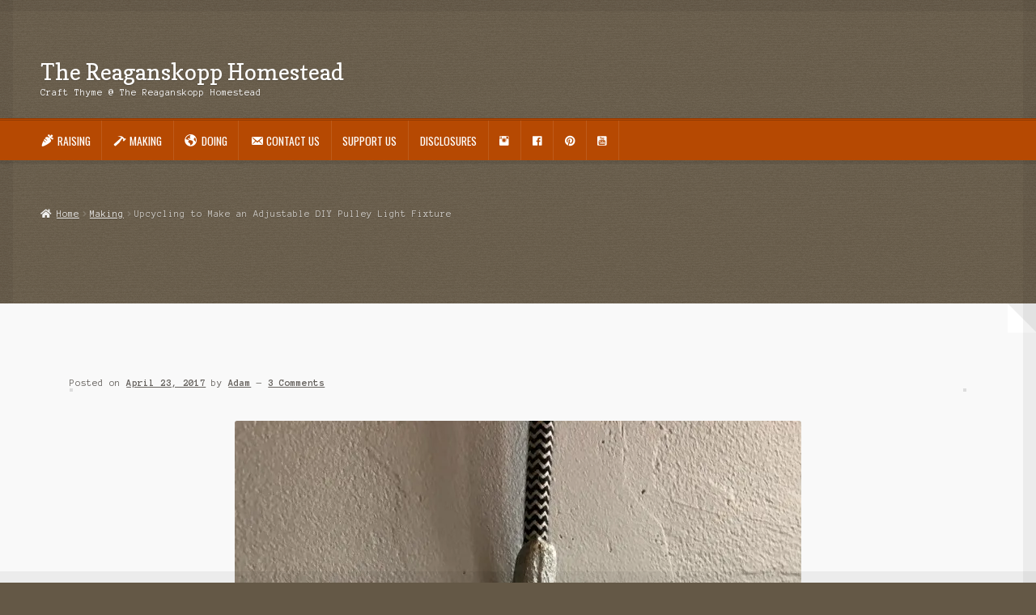

--- FILE ---
content_type: text/html; charset=UTF-8
request_url: https://craftthyme.com/diy-pulley-light-fixture/
body_size: 30600
content:
<!doctype html>
<html lang="en-US">
<head>
<meta charset="UTF-8">
<meta name="viewport" content="width=device-width, initial-scale=1">
<link rel="profile" href="http://gmpg.org/xfn/11">
<link rel="pingback" href="https://craftthyme.com/xmlrpc.php">

<title>Upcycling to Make an Adjustable DIY Pulley Light Fixture &#8211; The Reaganskopp Homestead</title>
<meta name='robots' content='max-image-preview:large' />
<script>window._wca = window._wca || [];</script>
<link rel='dns-prefetch' href='//stats.wp.com' />
<link rel='dns-prefetch' href='//secure.gravatar.com' />
<link rel='dns-prefetch' href='//fonts.googleapis.com' />
<link rel='dns-prefetch' href='//i0.wp.com' />
<link rel='dns-prefetch' href='//c0.wp.com' />
<link rel='dns-prefetch' href='//v0.wordpress.com' />
<link rel='dns-prefetch' href='//widgets.wp.com' />
<link rel='dns-prefetch' href='//s0.wp.com' />
<link rel='dns-prefetch' href='//0.gravatar.com' />
<link rel='dns-prefetch' href='//1.gravatar.com' />
<link rel='dns-prefetch' href='//2.gravatar.com' />
<link rel='dns-prefetch' href='//jetpack.wordpress.com' />
<link rel='dns-prefetch' href='//public-api.wordpress.com' />
<link rel="alternate" type="application/rss+xml" title="The Reaganskopp Homestead &raquo; Feed" href="https://craftthyme.com/feed/" />
<link rel="alternate" type="application/rss+xml" title="The Reaganskopp Homestead &raquo; Comments Feed" href="https://craftthyme.com/comments/feed/" />
<link rel="alternate" type="application/rss+xml" title="The Reaganskopp Homestead &raquo; Upcycling to Make an Adjustable DIY Pulley Light Fixture Comments Feed" href="https://craftthyme.com/diy-pulley-light-fixture/feed/" />
		<!-- This site uses the Google Analytics by MonsterInsights plugin v9.11.1 - Using Analytics tracking - https://www.monsterinsights.com/ -->
							<script src="//www.googletagmanager.com/gtag/js?id=G-DFDEN5ZTY4"  data-cfasync="false" data-wpfc-render="false" async></script>
			<script data-cfasync="false" data-wpfc-render="false">
				var mi_version = '9.11.1';
				var mi_track_user = true;
				var mi_no_track_reason = '';
								var MonsterInsightsDefaultLocations = {"page_location":"https:\/\/craftthyme.com\/diy-pulley-light-fixture\/"};
								if ( typeof MonsterInsightsPrivacyGuardFilter === 'function' ) {
					var MonsterInsightsLocations = (typeof MonsterInsightsExcludeQuery === 'object') ? MonsterInsightsPrivacyGuardFilter( MonsterInsightsExcludeQuery ) : MonsterInsightsPrivacyGuardFilter( MonsterInsightsDefaultLocations );
				} else {
					var MonsterInsightsLocations = (typeof MonsterInsightsExcludeQuery === 'object') ? MonsterInsightsExcludeQuery : MonsterInsightsDefaultLocations;
				}

								var disableStrs = [
										'ga-disable-G-DFDEN5ZTY4',
									];

				/* Function to detect opted out users */
				function __gtagTrackerIsOptedOut() {
					for (var index = 0; index < disableStrs.length; index++) {
						if (document.cookie.indexOf(disableStrs[index] + '=true') > -1) {
							return true;
						}
					}

					return false;
				}

				/* Disable tracking if the opt-out cookie exists. */
				if (__gtagTrackerIsOptedOut()) {
					for (var index = 0; index < disableStrs.length; index++) {
						window[disableStrs[index]] = true;
					}
				}

				/* Opt-out function */
				function __gtagTrackerOptout() {
					for (var index = 0; index < disableStrs.length; index++) {
						document.cookie = disableStrs[index] + '=true; expires=Thu, 31 Dec 2099 23:59:59 UTC; path=/';
						window[disableStrs[index]] = true;
					}
				}

				if ('undefined' === typeof gaOptout) {
					function gaOptout() {
						__gtagTrackerOptout();
					}
				}
								window.dataLayer = window.dataLayer || [];

				window.MonsterInsightsDualTracker = {
					helpers: {},
					trackers: {},
				};
				if (mi_track_user) {
					function __gtagDataLayer() {
						dataLayer.push(arguments);
					}

					function __gtagTracker(type, name, parameters) {
						if (!parameters) {
							parameters = {};
						}

						if (parameters.send_to) {
							__gtagDataLayer.apply(null, arguments);
							return;
						}

						if (type === 'event') {
														parameters.send_to = monsterinsights_frontend.v4_id;
							var hookName = name;
							if (typeof parameters['event_category'] !== 'undefined') {
								hookName = parameters['event_category'] + ':' + name;
							}

							if (typeof MonsterInsightsDualTracker.trackers[hookName] !== 'undefined') {
								MonsterInsightsDualTracker.trackers[hookName](parameters);
							} else {
								__gtagDataLayer('event', name, parameters);
							}
							
						} else {
							__gtagDataLayer.apply(null, arguments);
						}
					}

					__gtagTracker('js', new Date());
					__gtagTracker('set', {
						'developer_id.dZGIzZG': true,
											});
					if ( MonsterInsightsLocations.page_location ) {
						__gtagTracker('set', MonsterInsightsLocations);
					}
										__gtagTracker('config', 'G-DFDEN5ZTY4', {"forceSSL":"true"} );
										window.gtag = __gtagTracker;										(function () {
						/* https://developers.google.com/analytics/devguides/collection/analyticsjs/ */
						/* ga and __gaTracker compatibility shim. */
						var noopfn = function () {
							return null;
						};
						var newtracker = function () {
							return new Tracker();
						};
						var Tracker = function () {
							return null;
						};
						var p = Tracker.prototype;
						p.get = noopfn;
						p.set = noopfn;
						p.send = function () {
							var args = Array.prototype.slice.call(arguments);
							args.unshift('send');
							__gaTracker.apply(null, args);
						};
						var __gaTracker = function () {
							var len = arguments.length;
							if (len === 0) {
								return;
							}
							var f = arguments[len - 1];
							if (typeof f !== 'object' || f === null || typeof f.hitCallback !== 'function') {
								if ('send' === arguments[0]) {
									var hitConverted, hitObject = false, action;
									if ('event' === arguments[1]) {
										if ('undefined' !== typeof arguments[3]) {
											hitObject = {
												'eventAction': arguments[3],
												'eventCategory': arguments[2],
												'eventLabel': arguments[4],
												'value': arguments[5] ? arguments[5] : 1,
											}
										}
									}
									if ('pageview' === arguments[1]) {
										if ('undefined' !== typeof arguments[2]) {
											hitObject = {
												'eventAction': 'page_view',
												'page_path': arguments[2],
											}
										}
									}
									if (typeof arguments[2] === 'object') {
										hitObject = arguments[2];
									}
									if (typeof arguments[5] === 'object') {
										Object.assign(hitObject, arguments[5]);
									}
									if ('undefined' !== typeof arguments[1].hitType) {
										hitObject = arguments[1];
										if ('pageview' === hitObject.hitType) {
											hitObject.eventAction = 'page_view';
										}
									}
									if (hitObject) {
										action = 'timing' === arguments[1].hitType ? 'timing_complete' : hitObject.eventAction;
										hitConverted = mapArgs(hitObject);
										__gtagTracker('event', action, hitConverted);
									}
								}
								return;
							}

							function mapArgs(args) {
								var arg, hit = {};
								var gaMap = {
									'eventCategory': 'event_category',
									'eventAction': 'event_action',
									'eventLabel': 'event_label',
									'eventValue': 'event_value',
									'nonInteraction': 'non_interaction',
									'timingCategory': 'event_category',
									'timingVar': 'name',
									'timingValue': 'value',
									'timingLabel': 'event_label',
									'page': 'page_path',
									'location': 'page_location',
									'title': 'page_title',
									'referrer' : 'page_referrer',
								};
								for (arg in args) {
																		if (!(!args.hasOwnProperty(arg) || !gaMap.hasOwnProperty(arg))) {
										hit[gaMap[arg]] = args[arg];
									} else {
										hit[arg] = args[arg];
									}
								}
								return hit;
							}

							try {
								f.hitCallback();
							} catch (ex) {
							}
						};
						__gaTracker.create = newtracker;
						__gaTracker.getByName = newtracker;
						__gaTracker.getAll = function () {
							return [];
						};
						__gaTracker.remove = noopfn;
						__gaTracker.loaded = true;
						window['__gaTracker'] = __gaTracker;
					})();
									} else {
										console.log("");
					(function () {
						function __gtagTracker() {
							return null;
						}

						window['__gtagTracker'] = __gtagTracker;
						window['gtag'] = __gtagTracker;
					})();
									}
			</script>
							<!-- / Google Analytics by MonsterInsights -->
		<script>
window._wpemojiSettings = {"baseUrl":"https:\/\/s.w.org\/images\/core\/emoji\/14.0.0\/72x72\/","ext":".png","svgUrl":"https:\/\/s.w.org\/images\/core\/emoji\/14.0.0\/svg\/","svgExt":".svg","source":{"concatemoji":"https:\/\/craftthyme.com\/wp-includes\/js\/wp-emoji-release.min.js?ver=6.4.7"}};
/*! This file is auto-generated */
!function(i,n){var o,s,e;function c(e){try{var t={supportTests:e,timestamp:(new Date).valueOf()};sessionStorage.setItem(o,JSON.stringify(t))}catch(e){}}function p(e,t,n){e.clearRect(0,0,e.canvas.width,e.canvas.height),e.fillText(t,0,0);var t=new Uint32Array(e.getImageData(0,0,e.canvas.width,e.canvas.height).data),r=(e.clearRect(0,0,e.canvas.width,e.canvas.height),e.fillText(n,0,0),new Uint32Array(e.getImageData(0,0,e.canvas.width,e.canvas.height).data));return t.every(function(e,t){return e===r[t]})}function u(e,t,n){switch(t){case"flag":return n(e,"\ud83c\udff3\ufe0f\u200d\u26a7\ufe0f","\ud83c\udff3\ufe0f\u200b\u26a7\ufe0f")?!1:!n(e,"\ud83c\uddfa\ud83c\uddf3","\ud83c\uddfa\u200b\ud83c\uddf3")&&!n(e,"\ud83c\udff4\udb40\udc67\udb40\udc62\udb40\udc65\udb40\udc6e\udb40\udc67\udb40\udc7f","\ud83c\udff4\u200b\udb40\udc67\u200b\udb40\udc62\u200b\udb40\udc65\u200b\udb40\udc6e\u200b\udb40\udc67\u200b\udb40\udc7f");case"emoji":return!n(e,"\ud83e\udef1\ud83c\udffb\u200d\ud83e\udef2\ud83c\udfff","\ud83e\udef1\ud83c\udffb\u200b\ud83e\udef2\ud83c\udfff")}return!1}function f(e,t,n){var r="undefined"!=typeof WorkerGlobalScope&&self instanceof WorkerGlobalScope?new OffscreenCanvas(300,150):i.createElement("canvas"),a=r.getContext("2d",{willReadFrequently:!0}),o=(a.textBaseline="top",a.font="600 32px Arial",{});return e.forEach(function(e){o[e]=t(a,e,n)}),o}function t(e){var t=i.createElement("script");t.src=e,t.defer=!0,i.head.appendChild(t)}"undefined"!=typeof Promise&&(o="wpEmojiSettingsSupports",s=["flag","emoji"],n.supports={everything:!0,everythingExceptFlag:!0},e=new Promise(function(e){i.addEventListener("DOMContentLoaded",e,{once:!0})}),new Promise(function(t){var n=function(){try{var e=JSON.parse(sessionStorage.getItem(o));if("object"==typeof e&&"number"==typeof e.timestamp&&(new Date).valueOf()<e.timestamp+604800&&"object"==typeof e.supportTests)return e.supportTests}catch(e){}return null}();if(!n){if("undefined"!=typeof Worker&&"undefined"!=typeof OffscreenCanvas&&"undefined"!=typeof URL&&URL.createObjectURL&&"undefined"!=typeof Blob)try{var e="postMessage("+f.toString()+"("+[JSON.stringify(s),u.toString(),p.toString()].join(",")+"));",r=new Blob([e],{type:"text/javascript"}),a=new Worker(URL.createObjectURL(r),{name:"wpTestEmojiSupports"});return void(a.onmessage=function(e){c(n=e.data),a.terminate(),t(n)})}catch(e){}c(n=f(s,u,p))}t(n)}).then(function(e){for(var t in e)n.supports[t]=e[t],n.supports.everything=n.supports.everything&&n.supports[t],"flag"!==t&&(n.supports.everythingExceptFlag=n.supports.everythingExceptFlag&&n.supports[t]);n.supports.everythingExceptFlag=n.supports.everythingExceptFlag&&!n.supports.flag,n.DOMReady=!1,n.readyCallback=function(){n.DOMReady=!0}}).then(function(){return e}).then(function(){var e;n.supports.everything||(n.readyCallback(),(e=n.source||{}).concatemoji?t(e.concatemoji):e.wpemoji&&e.twemoji&&(t(e.twemoji),t(e.wpemoji)))}))}((window,document),window._wpemojiSettings);
</script>
<link rel='stylesheet' id='dashicons-css' href='https://c0.wp.com/c/6.4.7/wp-includes/css/dashicons.min.css' media='all' />
<link rel="stylesheet" href="https://craftthyme.com/wp-content/cache/minify/ac17e.css" media="all" />





<style id='wp-emoji-styles-inline-css'>

	img.wp-smiley, img.emoji {
		display: inline !important;
		border: none !important;
		box-shadow: none !important;
		height: 1em !important;
		width: 1em !important;
		margin: 0 0.07em !important;
		vertical-align: -0.1em !important;
		background: none !important;
		padding: 0 !important;
	}
</style>
<link rel='stylesheet' id='wp-block-library-css' href='https://c0.wp.com/c/6.4.7/wp-includes/css/dist/block-library/style.min.css' media='all' />
<style id='wp-block-library-inline-css'>
.has-text-align-justify{text-align:justify;}
</style>
<style id='wp-block-library-theme-inline-css'>
.wp-block-audio figcaption{color:#555;font-size:13px;text-align:center}.is-dark-theme .wp-block-audio figcaption{color:hsla(0,0%,100%,.65)}.wp-block-audio{margin:0 0 1em}.wp-block-code{border:1px solid #ccc;border-radius:4px;font-family:Menlo,Consolas,monaco,monospace;padding:.8em 1em}.wp-block-embed figcaption{color:#555;font-size:13px;text-align:center}.is-dark-theme .wp-block-embed figcaption{color:hsla(0,0%,100%,.65)}.wp-block-embed{margin:0 0 1em}.blocks-gallery-caption{color:#555;font-size:13px;text-align:center}.is-dark-theme .blocks-gallery-caption{color:hsla(0,0%,100%,.65)}.wp-block-image figcaption{color:#555;font-size:13px;text-align:center}.is-dark-theme .wp-block-image figcaption{color:hsla(0,0%,100%,.65)}.wp-block-image{margin:0 0 1em}.wp-block-pullquote{border-bottom:4px solid;border-top:4px solid;color:currentColor;margin-bottom:1.75em}.wp-block-pullquote cite,.wp-block-pullquote footer,.wp-block-pullquote__citation{color:currentColor;font-size:.8125em;font-style:normal;text-transform:uppercase}.wp-block-quote{border-left:.25em solid;margin:0 0 1.75em;padding-left:1em}.wp-block-quote cite,.wp-block-quote footer{color:currentColor;font-size:.8125em;font-style:normal;position:relative}.wp-block-quote.has-text-align-right{border-left:none;border-right:.25em solid;padding-left:0;padding-right:1em}.wp-block-quote.has-text-align-center{border:none;padding-left:0}.wp-block-quote.is-large,.wp-block-quote.is-style-large,.wp-block-quote.is-style-plain{border:none}.wp-block-search .wp-block-search__label{font-weight:700}.wp-block-search__button{border:1px solid #ccc;padding:.375em .625em}:where(.wp-block-group.has-background){padding:1.25em 2.375em}.wp-block-separator.has-css-opacity{opacity:.4}.wp-block-separator{border:none;border-bottom:2px solid;margin-left:auto;margin-right:auto}.wp-block-separator.has-alpha-channel-opacity{opacity:1}.wp-block-separator:not(.is-style-wide):not(.is-style-dots){width:100px}.wp-block-separator.has-background:not(.is-style-dots){border-bottom:none;height:1px}.wp-block-separator.has-background:not(.is-style-wide):not(.is-style-dots){height:2px}.wp-block-table{margin:0 0 1em}.wp-block-table td,.wp-block-table th{word-break:normal}.wp-block-table figcaption{color:#555;font-size:13px;text-align:center}.is-dark-theme .wp-block-table figcaption{color:hsla(0,0%,100%,.65)}.wp-block-video figcaption{color:#555;font-size:13px;text-align:center}.is-dark-theme .wp-block-video figcaption{color:hsla(0,0%,100%,.65)}.wp-block-video{margin:0 0 1em}.wp-block-template-part.has-background{margin-bottom:0;margin-top:0;padding:1.25em 2.375em}
</style>
<link rel='stylesheet' id='mediaelement-css' href='https://c0.wp.com/c/6.4.7/wp-includes/js/mediaelement/mediaelementplayer-legacy.min.css' media='all' />
<link rel='stylesheet' id='wp-mediaelement-css' href='https://c0.wp.com/c/6.4.7/wp-includes/js/mediaelement/wp-mediaelement.min.css' media='all' />
<link rel="stylesheet" href="https://craftthyme.com/wp-content/cache/minify/c8924.css" media="all" />

<style id='storefront-gutenberg-blocks-inline-css'>

				.wp-block-button__link:not(.has-text-color) {
					color: #ffffff;
				}

				.wp-block-button__link:not(.has-text-color):hover,
				.wp-block-button__link:not(.has-text-color):focus,
				.wp-block-button__link:not(.has-text-color):active {
					color: #ffffff;
				}

				.wp-block-button__link:not(.has-background) {
					background-color: #0e7784;
				}

				.wp-block-button__link:not(.has-background):hover,
				.wp-block-button__link:not(.has-background):focus,
				.wp-block-button__link:not(.has-background):active {
					border-color: #005e6b;
					background-color: #005e6b;
				}

				.wc-block-grid__products .wc-block-grid__product .wp-block-button__link {
					background-color: #0e7784;
					border-color: #0e7784;
					color: #ffffff;
				}

				.wp-block-quote footer,
				.wp-block-quote cite,
				.wp-block-quote__citation {
					color: #615d59;
				}

				.wp-block-pullquote cite,
				.wp-block-pullquote footer,
				.wp-block-pullquote__citation {
					color: #615d59;
				}

				.wp-block-image figcaption {
					color: #615d59;
				}

				.wp-block-separator.is-style-dots::before {
					color: #2b2b2b;
				}

				.wp-block-file a.wp-block-file__button {
					color: #ffffff;
					background-color: #0e7784;
					border-color: #0e7784;
				}

				.wp-block-file a.wp-block-file__button:hover,
				.wp-block-file a.wp-block-file__button:focus,
				.wp-block-file a.wp-block-file__button:active {
					color: #ffffff;
					background-color: #005e6b;
				}

				.wp-block-code,
				.wp-block-preformatted pre {
					color: #615d59;
				}

				.wp-block-table:not( .has-background ):not( .is-style-stripes ) tbody tr:nth-child(2n) td {
					background-color: #625644;
				}

				.wp-block-cover .wp-block-cover__inner-container h1:not(.has-text-color),
				.wp-block-cover .wp-block-cover__inner-container h2:not(.has-text-color),
				.wp-block-cover .wp-block-cover__inner-container h3:not(.has-text-color),
				.wp-block-cover .wp-block-cover__inner-container h4:not(.has-text-color),
				.wp-block-cover .wp-block-cover__inner-container h5:not(.has-text-color),
				.wp-block-cover .wp-block-cover__inner-container h6:not(.has-text-color) {
					color: #000000;
				}

				.wc-block-components-price-slider__range-input-progress,
				.rtl .wc-block-components-price-slider__range-input-progress {
					--range-color: #0e7784;
				}

				/* Target only IE11 */
				@media all and (-ms-high-contrast: none), (-ms-high-contrast: active) {
					.wc-block-components-price-slider__range-input-progress {
						background: #0e7784;
					}
				}

				.wc-block-components-button:not(.is-link) {
					background-color: #b64902;
					color: #ffffff;
				}

				.wc-block-components-button:not(.is-link):hover,
				.wc-block-components-button:not(.is-link):focus,
				.wc-block-components-button:not(.is-link):active {
					background-color: #9d3000;
					color: #ffffff;
				}

				.wc-block-components-button:not(.is-link):disabled {
					background-color: #b64902;
					color: #ffffff;
				}

				.wc-block-cart__submit-container {
					background-color: #645846;
				}

				.wc-block-cart__submit-container::before {
					color: rgba(170,158,140,0.5);
				}

				.wc-block-components-order-summary-item__quantity {
					background-color: #645846;
					border-color: #615d59;
					box-shadow: 0 0 0 2px #645846;
					color: #615d59;
				}
			
</style>
<style id='classic-theme-styles-inline-css'>
/*! This file is auto-generated */
.wp-block-button__link{color:#fff;background-color:#32373c;border-radius:9999px;box-shadow:none;text-decoration:none;padding:calc(.667em + 2px) calc(1.333em + 2px);font-size:1.125em}.wp-block-file__button{background:#32373c;color:#fff;text-decoration:none}
</style>
<style id='global-styles-inline-css'>
body{--wp--preset--color--black: #000000;--wp--preset--color--cyan-bluish-gray: #abb8c3;--wp--preset--color--white: #ffffff;--wp--preset--color--pale-pink: #f78da7;--wp--preset--color--vivid-red: #cf2e2e;--wp--preset--color--luminous-vivid-orange: #ff6900;--wp--preset--color--luminous-vivid-amber: #fcb900;--wp--preset--color--light-green-cyan: #7bdcb5;--wp--preset--color--vivid-green-cyan: #00d084;--wp--preset--color--pale-cyan-blue: #8ed1fc;--wp--preset--color--vivid-cyan-blue: #0693e3;--wp--preset--color--vivid-purple: #9b51e0;--wp--preset--gradient--vivid-cyan-blue-to-vivid-purple: linear-gradient(135deg,rgba(6,147,227,1) 0%,rgb(155,81,224) 100%);--wp--preset--gradient--light-green-cyan-to-vivid-green-cyan: linear-gradient(135deg,rgb(122,220,180) 0%,rgb(0,208,130) 100%);--wp--preset--gradient--luminous-vivid-amber-to-luminous-vivid-orange: linear-gradient(135deg,rgba(252,185,0,1) 0%,rgba(255,105,0,1) 100%);--wp--preset--gradient--luminous-vivid-orange-to-vivid-red: linear-gradient(135deg,rgba(255,105,0,1) 0%,rgb(207,46,46) 100%);--wp--preset--gradient--very-light-gray-to-cyan-bluish-gray: linear-gradient(135deg,rgb(238,238,238) 0%,rgb(169,184,195) 100%);--wp--preset--gradient--cool-to-warm-spectrum: linear-gradient(135deg,rgb(74,234,220) 0%,rgb(151,120,209) 20%,rgb(207,42,186) 40%,rgb(238,44,130) 60%,rgb(251,105,98) 80%,rgb(254,248,76) 100%);--wp--preset--gradient--blush-light-purple: linear-gradient(135deg,rgb(255,206,236) 0%,rgb(152,150,240) 100%);--wp--preset--gradient--blush-bordeaux: linear-gradient(135deg,rgb(254,205,165) 0%,rgb(254,45,45) 50%,rgb(107,0,62) 100%);--wp--preset--gradient--luminous-dusk: linear-gradient(135deg,rgb(255,203,112) 0%,rgb(199,81,192) 50%,rgb(65,88,208) 100%);--wp--preset--gradient--pale-ocean: linear-gradient(135deg,rgb(255,245,203) 0%,rgb(182,227,212) 50%,rgb(51,167,181) 100%);--wp--preset--gradient--electric-grass: linear-gradient(135deg,rgb(202,248,128) 0%,rgb(113,206,126) 100%);--wp--preset--gradient--midnight: linear-gradient(135deg,rgb(2,3,129) 0%,rgb(40,116,252) 100%);--wp--preset--font-size--small: 14px;--wp--preset--font-size--medium: 23px;--wp--preset--font-size--large: 26px;--wp--preset--font-size--x-large: 42px;--wp--preset--font-size--normal: 16px;--wp--preset--font-size--huge: 37px;--wp--preset--spacing--20: 0.44rem;--wp--preset--spacing--30: 0.67rem;--wp--preset--spacing--40: 1rem;--wp--preset--spacing--50: 1.5rem;--wp--preset--spacing--60: 2.25rem;--wp--preset--spacing--70: 3.38rem;--wp--preset--spacing--80: 5.06rem;--wp--preset--shadow--natural: 6px 6px 9px rgba(0, 0, 0, 0.2);--wp--preset--shadow--deep: 12px 12px 50px rgba(0, 0, 0, 0.4);--wp--preset--shadow--sharp: 6px 6px 0px rgba(0, 0, 0, 0.2);--wp--preset--shadow--outlined: 6px 6px 0px -3px rgba(255, 255, 255, 1), 6px 6px rgba(0, 0, 0, 1);--wp--preset--shadow--crisp: 6px 6px 0px rgba(0, 0, 0, 1);}:where(.is-layout-flex){gap: 0.5em;}:where(.is-layout-grid){gap: 0.5em;}body .is-layout-flow > .alignleft{float: left;margin-inline-start: 0;margin-inline-end: 2em;}body .is-layout-flow > .alignright{float: right;margin-inline-start: 2em;margin-inline-end: 0;}body .is-layout-flow > .aligncenter{margin-left: auto !important;margin-right: auto !important;}body .is-layout-constrained > .alignleft{float: left;margin-inline-start: 0;margin-inline-end: 2em;}body .is-layout-constrained > .alignright{float: right;margin-inline-start: 2em;margin-inline-end: 0;}body .is-layout-constrained > .aligncenter{margin-left: auto !important;margin-right: auto !important;}body .is-layout-constrained > :where(:not(.alignleft):not(.alignright):not(.alignfull)){max-width: var(--wp--style--global--content-size);margin-left: auto !important;margin-right: auto !important;}body .is-layout-constrained > .alignwide{max-width: var(--wp--style--global--wide-size);}body .is-layout-flex{display: flex;}body .is-layout-flex{flex-wrap: wrap;align-items: center;}body .is-layout-flex > *{margin: 0;}body .is-layout-grid{display: grid;}body .is-layout-grid > *{margin: 0;}:where(.wp-block-columns.is-layout-flex){gap: 2em;}:where(.wp-block-columns.is-layout-grid){gap: 2em;}:where(.wp-block-post-template.is-layout-flex){gap: 1.25em;}:where(.wp-block-post-template.is-layout-grid){gap: 1.25em;}.has-black-color{color: var(--wp--preset--color--black) !important;}.has-cyan-bluish-gray-color{color: var(--wp--preset--color--cyan-bluish-gray) !important;}.has-white-color{color: var(--wp--preset--color--white) !important;}.has-pale-pink-color{color: var(--wp--preset--color--pale-pink) !important;}.has-vivid-red-color{color: var(--wp--preset--color--vivid-red) !important;}.has-luminous-vivid-orange-color{color: var(--wp--preset--color--luminous-vivid-orange) !important;}.has-luminous-vivid-amber-color{color: var(--wp--preset--color--luminous-vivid-amber) !important;}.has-light-green-cyan-color{color: var(--wp--preset--color--light-green-cyan) !important;}.has-vivid-green-cyan-color{color: var(--wp--preset--color--vivid-green-cyan) !important;}.has-pale-cyan-blue-color{color: var(--wp--preset--color--pale-cyan-blue) !important;}.has-vivid-cyan-blue-color{color: var(--wp--preset--color--vivid-cyan-blue) !important;}.has-vivid-purple-color{color: var(--wp--preset--color--vivid-purple) !important;}.has-black-background-color{background-color: var(--wp--preset--color--black) !important;}.has-cyan-bluish-gray-background-color{background-color: var(--wp--preset--color--cyan-bluish-gray) !important;}.has-white-background-color{background-color: var(--wp--preset--color--white) !important;}.has-pale-pink-background-color{background-color: var(--wp--preset--color--pale-pink) !important;}.has-vivid-red-background-color{background-color: var(--wp--preset--color--vivid-red) !important;}.has-luminous-vivid-orange-background-color{background-color: var(--wp--preset--color--luminous-vivid-orange) !important;}.has-luminous-vivid-amber-background-color{background-color: var(--wp--preset--color--luminous-vivid-amber) !important;}.has-light-green-cyan-background-color{background-color: var(--wp--preset--color--light-green-cyan) !important;}.has-vivid-green-cyan-background-color{background-color: var(--wp--preset--color--vivid-green-cyan) !important;}.has-pale-cyan-blue-background-color{background-color: var(--wp--preset--color--pale-cyan-blue) !important;}.has-vivid-cyan-blue-background-color{background-color: var(--wp--preset--color--vivid-cyan-blue) !important;}.has-vivid-purple-background-color{background-color: var(--wp--preset--color--vivid-purple) !important;}.has-black-border-color{border-color: var(--wp--preset--color--black) !important;}.has-cyan-bluish-gray-border-color{border-color: var(--wp--preset--color--cyan-bluish-gray) !important;}.has-white-border-color{border-color: var(--wp--preset--color--white) !important;}.has-pale-pink-border-color{border-color: var(--wp--preset--color--pale-pink) !important;}.has-vivid-red-border-color{border-color: var(--wp--preset--color--vivid-red) !important;}.has-luminous-vivid-orange-border-color{border-color: var(--wp--preset--color--luminous-vivid-orange) !important;}.has-luminous-vivid-amber-border-color{border-color: var(--wp--preset--color--luminous-vivid-amber) !important;}.has-light-green-cyan-border-color{border-color: var(--wp--preset--color--light-green-cyan) !important;}.has-vivid-green-cyan-border-color{border-color: var(--wp--preset--color--vivid-green-cyan) !important;}.has-pale-cyan-blue-border-color{border-color: var(--wp--preset--color--pale-cyan-blue) !important;}.has-vivid-cyan-blue-border-color{border-color: var(--wp--preset--color--vivid-cyan-blue) !important;}.has-vivid-purple-border-color{border-color: var(--wp--preset--color--vivid-purple) !important;}.has-vivid-cyan-blue-to-vivid-purple-gradient-background{background: var(--wp--preset--gradient--vivid-cyan-blue-to-vivid-purple) !important;}.has-light-green-cyan-to-vivid-green-cyan-gradient-background{background: var(--wp--preset--gradient--light-green-cyan-to-vivid-green-cyan) !important;}.has-luminous-vivid-amber-to-luminous-vivid-orange-gradient-background{background: var(--wp--preset--gradient--luminous-vivid-amber-to-luminous-vivid-orange) !important;}.has-luminous-vivid-orange-to-vivid-red-gradient-background{background: var(--wp--preset--gradient--luminous-vivid-orange-to-vivid-red) !important;}.has-very-light-gray-to-cyan-bluish-gray-gradient-background{background: var(--wp--preset--gradient--very-light-gray-to-cyan-bluish-gray) !important;}.has-cool-to-warm-spectrum-gradient-background{background: var(--wp--preset--gradient--cool-to-warm-spectrum) !important;}.has-blush-light-purple-gradient-background{background: var(--wp--preset--gradient--blush-light-purple) !important;}.has-blush-bordeaux-gradient-background{background: var(--wp--preset--gradient--blush-bordeaux) !important;}.has-luminous-dusk-gradient-background{background: var(--wp--preset--gradient--luminous-dusk) !important;}.has-pale-ocean-gradient-background{background: var(--wp--preset--gradient--pale-ocean) !important;}.has-electric-grass-gradient-background{background: var(--wp--preset--gradient--electric-grass) !important;}.has-midnight-gradient-background{background: var(--wp--preset--gradient--midnight) !important;}.has-small-font-size{font-size: var(--wp--preset--font-size--small) !important;}.has-medium-font-size{font-size: var(--wp--preset--font-size--medium) !important;}.has-large-font-size{font-size: var(--wp--preset--font-size--large) !important;}.has-x-large-font-size{font-size: var(--wp--preset--font-size--x-large) !important;}
.wp-block-navigation a:where(:not(.wp-element-button)){color: inherit;}
:where(.wp-block-post-template.is-layout-flex){gap: 1.25em;}:where(.wp-block-post-template.is-layout-grid){gap: 1.25em;}
:where(.wp-block-columns.is-layout-flex){gap: 2em;}:where(.wp-block-columns.is-layout-grid){gap: 2em;}
.wp-block-pullquote{font-size: 1.5em;line-height: 1.6;}
</style>
<style id='woocommerce-inline-inline-css'>
.woocommerce form .form-row .required { visibility: visible; }
</style>
<link rel="stylesheet" href="https://craftthyme.com/wp-content/cache/minify/a4273.css" media="all" />

<style id='storefront-style-inline-css'>

			.main-navigation ul li a,
			.site-title a,
			ul.menu li a,
			.site-branding h1 a,
			button.menu-toggle,
			button.menu-toggle:hover,
			.handheld-navigation .dropdown-toggle {
				color: #ffffff;
			}

			button.menu-toggle,
			button.menu-toggle:hover {
				border-color: #ffffff;
			}

			.main-navigation ul li a:hover,
			.main-navigation ul li:hover > a,
			.site-title a:hover,
			.site-header ul.menu li.current-menu-item > a {
				color: #ffffff;
			}

			table:not( .has-background ) th {
				background-color: #5d513f;
			}

			table:not( .has-background ) tbody td {
				background-color: #625644;
			}

			table:not( .has-background ) tbody tr:nth-child(2n) td,
			fieldset,
			fieldset legend {
				background-color: #605442;
			}

			.site-header,
			.secondary-navigation ul ul,
			.main-navigation ul.menu > li.menu-item-has-children:after,
			.secondary-navigation ul.menu ul,
			.storefront-handheld-footer-bar,
			.storefront-handheld-footer-bar ul li > a,
			.storefront-handheld-footer-bar ul li.search .site-search,
			button.menu-toggle,
			button.menu-toggle:hover {
				background-color: #b64902;
			}

			p.site-description,
			.site-header,
			.storefront-handheld-footer-bar {
				color: #ffffff;
			}

			button.menu-toggle:after,
			button.menu-toggle:before,
			button.menu-toggle span:before {
				background-color: #ffffff;
			}

			h1, h2, h3, h4, h5, h6, .wc-block-grid__product-title {
				color: #2b2b2b;
			}

			.widget h1 {
				border-bottom-color: #2b2b2b;
			}

			body,
			.secondary-navigation a {
				color: #615d59;
			}

			.widget-area .widget a,
			.hentry .entry-header .posted-on a,
			.hentry .entry-header .post-author a,
			.hentry .entry-header .post-comments a,
			.hentry .entry-header .byline a {
				color: #66625e;
			}

			a {
				color: #0e7784;
			}

			a:focus,
			button:focus,
			.button.alt:focus,
			input:focus,
			textarea:focus,
			input[type="button"]:focus,
			input[type="reset"]:focus,
			input[type="submit"]:focus,
			input[type="email"]:focus,
			input[type="tel"]:focus,
			input[type="url"]:focus,
			input[type="password"]:focus,
			input[type="search"]:focus {
				outline-color: #0e7784;
			}

			button, input[type="button"], input[type="reset"], input[type="submit"], .button, .widget a.button {
				background-color: #0e7784;
				border-color: #0e7784;
				color: #ffffff;
			}

			button:hover, input[type="button"]:hover, input[type="reset"]:hover, input[type="submit"]:hover, .button:hover, .widget a.button:hover {
				background-color: #005e6b;
				border-color: #005e6b;
				color: #ffffff;
			}

			button.alt, input[type="button"].alt, input[type="reset"].alt, input[type="submit"].alt, .button.alt, .widget-area .widget a.button.alt {
				background-color: #b64902;
				border-color: #b64902;
				color: #ffffff;
			}

			button.alt:hover, input[type="button"].alt:hover, input[type="reset"].alt:hover, input[type="submit"].alt:hover, .button.alt:hover, .widget-area .widget a.button.alt:hover {
				background-color: #9d3000;
				border-color: #9d3000;
				color: #ffffff;
			}

			.pagination .page-numbers li .page-numbers.current {
				background-color: #4b3f2d;
				color: #57534f;
			}

			#comments .comment-list .comment-content .comment-text {
				background-color: #5d513f;
			}

			.site-footer {
				background-color: #2b2b2b;
				color: #ffffff;
			}

			.site-footer a:not(.button):not(.components-button) {
				color: #e4decd;
			}

			.site-footer .storefront-handheld-footer-bar a:not(.button):not(.components-button) {
				color: #ffffff;
			}

			.site-footer h1, .site-footer h2, .site-footer h3, .site-footer h4, .site-footer h5, .site-footer h6, .site-footer .widget .widget-title, .site-footer .widget .widgettitle {
				color: #ffffff;
			}

			.page-template-template-homepage.has-post-thumbnail .type-page.has-post-thumbnail .entry-title {
				color: #000000;
			}

			.page-template-template-homepage.has-post-thumbnail .type-page.has-post-thumbnail .entry-content {
				color: #000000;
			}

			@media screen and ( min-width: 768px ) {
				.secondary-navigation ul.menu a:hover {
					color: #ffffff;
				}

				.secondary-navigation ul.menu a {
					color: #ffffff;
				}

				.main-navigation ul.menu ul.sub-menu,
				.main-navigation ul.nav-menu ul.children {
					background-color: #a73a00;
				}

				.site-header {
					border-bottom-color: #a73a00;
				}
			}
</style>
<link rel="stylesheet" href="https://craftthyme.com/wp-content/cache/minify/36739.css" media="all" />

<link rel='stylesheet' id='storefront-fonts-css' href='https://fonts.googleapis.com/css?family=Source+Sans+Pro%3A400%2C300%2C300italic%2C400italic%2C600%2C700%2C900&#038;subset=latin%2Clatin-ext&#038;ver=4.2.0' media='all' />
<link rel="stylesheet" href="https://craftthyme.com/wp-content/cache/minify/369c7.css" media="all" />


<style id='storefront-woocommerce-style-inline-css'>
@font-face {
				font-family: star;
				src: url(https://craftthyme.com/wp-content/plugins/woocommerce/assets/fonts/star.eot);
				src:
					url(https://craftthyme.com/wp-content/plugins/woocommerce/assets/fonts/star.eot?#iefix) format("embedded-opentype"),
					url(https://craftthyme.com/wp-content/plugins/woocommerce/assets/fonts/star.woff) format("woff"),
					url(https://craftthyme.com/wp-content/plugins/woocommerce/assets/fonts/star.ttf) format("truetype"),
					url(https://craftthyme.com/wp-content/plugins/woocommerce/assets/fonts/star.svg#star) format("svg");
				font-weight: 400;
				font-style: normal;
			}
			@font-face {
				font-family: WooCommerce;
				src: url(https://craftthyme.com/wp-content/plugins/woocommerce/assets/fonts/WooCommerce.eot);
				src:
					url(https://craftthyme.com/wp-content/plugins/woocommerce/assets/fonts/WooCommerce.eot?#iefix) format("embedded-opentype"),
					url(https://craftthyme.com/wp-content/plugins/woocommerce/assets/fonts/WooCommerce.woff) format("woff"),
					url(https://craftthyme.com/wp-content/plugins/woocommerce/assets/fonts/WooCommerce.ttf) format("truetype"),
					url(https://craftthyme.com/wp-content/plugins/woocommerce/assets/fonts/WooCommerce.svg#WooCommerce) format("svg");
				font-weight: 400;
				font-style: normal;
			}

			a.cart-contents,
			.site-header-cart .widget_shopping_cart a {
				color: #ffffff;
			}

			a.cart-contents:hover,
			.site-header-cart .widget_shopping_cart a:hover,
			.site-header-cart:hover > li > a {
				color: #ffffff;
			}

			table.cart td.product-remove,
			table.cart td.actions {
				border-top-color: #645846;
			}

			.storefront-handheld-footer-bar ul li.cart .count {
				background-color: #ffffff;
				color: #b64902;
				border-color: #b64902;
			}

			.woocommerce-tabs ul.tabs li.active a,
			ul.products li.product .price,
			.onsale,
			.wc-block-grid__product-onsale,
			.widget_search form:before,
			.widget_product_search form:before {
				color: #615d59;
			}

			.woocommerce-breadcrumb a,
			a.woocommerce-review-link,
			.product_meta a {
				color: #66625e;
			}

			.wc-block-grid__product-onsale,
			.onsale {
				border-color: #615d59;
			}

			.star-rating span:before,
			.quantity .plus, .quantity .minus,
			p.stars a:hover:after,
			p.stars a:after,
			.star-rating span:before,
			#payment .payment_methods li input[type=radio]:first-child:checked+label:before {
				color: #0e7784;
			}

			.widget_price_filter .ui-slider .ui-slider-range,
			.widget_price_filter .ui-slider .ui-slider-handle {
				background-color: #0e7784;
			}

			.order_details {
				background-color: #5d513f;
			}

			.order_details > li {
				border-bottom: 1px dotted #483c2a;
			}

			.order_details:before,
			.order_details:after {
				background: -webkit-linear-gradient(transparent 0,transparent 0),-webkit-linear-gradient(135deg,#5d513f 33.33%,transparent 33.33%),-webkit-linear-gradient(45deg,#5d513f 33.33%,transparent 33.33%)
			}

			#order_review {
				background-color: #645846;
			}

			#payment .payment_methods > li .payment_box,
			#payment .place-order {
				background-color: #5f5341;
			}

			#payment .payment_methods > li:not(.woocommerce-notice) {
				background-color: #5a4e3c;
			}

			#payment .payment_methods > li:not(.woocommerce-notice):hover {
				background-color: #554937;
			}

			.woocommerce-pagination .page-numbers li .page-numbers.current {
				background-color: #4b3f2d;
				color: #57534f;
			}

			.wc-block-grid__product-onsale,
			.onsale,
			.woocommerce-pagination .page-numbers li .page-numbers:not(.current) {
				color: #615d59;
			}

			p.stars a:before,
			p.stars a:hover~a:before,
			p.stars.selected a.active~a:before {
				color: #615d59;
			}

			p.stars.selected a.active:before,
			p.stars:hover a:before,
			p.stars.selected a:not(.active):before,
			p.stars.selected a.active:before {
				color: #0e7784;
			}

			.single-product div.product .woocommerce-product-gallery .woocommerce-product-gallery__trigger {
				background-color: #0e7784;
				color: #ffffff;
			}

			.single-product div.product .woocommerce-product-gallery .woocommerce-product-gallery__trigger:hover {
				background-color: #005e6b;
				border-color: #005e6b;
				color: #ffffff;
			}

			.button.added_to_cart:focus,
			.button.wc-forward:focus {
				outline-color: #0e7784;
			}

			.added_to_cart,
			.site-header-cart .widget_shopping_cart a.button,
			.wc-block-grid__products .wc-block-grid__product .wp-block-button__link {
				background-color: #0e7784;
				border-color: #0e7784;
				color: #ffffff;
			}

			.added_to_cart:hover,
			.site-header-cart .widget_shopping_cart a.button:hover,
			.wc-block-grid__products .wc-block-grid__product .wp-block-button__link:hover {
				background-color: #005e6b;
				border-color: #005e6b;
				color: #ffffff;
			}

			.added_to_cart.alt, .added_to_cart, .widget a.button.checkout {
				background-color: #b64902;
				border-color: #b64902;
				color: #ffffff;
			}

			.added_to_cart.alt:hover, .added_to_cart:hover, .widget a.button.checkout:hover {
				background-color: #9d3000;
				border-color: #9d3000;
				color: #ffffff;
			}

			.button.loading {
				color: #0e7784;
			}

			.button.loading:hover {
				background-color: #0e7784;
			}

			.button.loading:after {
				color: #ffffff;
			}

			@media screen and ( min-width: 768px ) {
				.site-header-cart .widget_shopping_cart,
				.site-header .product_list_widget li .quantity {
					color: #ffffff;
				}

				.site-header-cart .widget_shopping_cart .buttons,
				.site-header-cart .widget_shopping_cart .total {
					background-color: #ac3f00;
				}

				.site-header-cart .widget_shopping_cart {
					background-color: #a73a00;
				}
			}
				.storefront-product-pagination a {
					color: #615d59;
					background-color: #645846;
				}
				.storefront-sticky-add-to-cart {
					color: #615d59;
					background-color: #645846;
				}

				.storefront-sticky-add-to-cart a:not(.button) {
					color: #ffffff;
				}
</style>
<link rel="stylesheet" href="https://craftthyme.com/wp-content/cache/minify/2b63a.css" media="all" />

<style id='storefront-child-style-inline-css'>

			.main-navigation ul li:hover > a,
			a.cart-contents:hover,
			.site-header-cart .widget_shopping_cart a:hover,
			.site-header-cart:hover > li > a {
				color: #cdcdcd;
			}

			.woocommerce-breadcrumb a:hover {
				color: #ffffff;
			}

			.single-product div.product .summary .price {
				color: #0e7784;
			}

			.header-widget-region {
				color: #ffffff;
			}

			.header-widget-region a:not(.button) {
				color: #e4decd;
			}

			.single-product div.product .summary .price {
				color: #ffffff;
				background-color: #0e7784;
			}

			.header-widget-region h1, .header-widget-region h2, .header-widget-region h3, .header-widget-region h4, .header-widget-region h5, .header-widget-region h6 {
				color: #ffffff;
			}

			.main-navigation ul li.smm-active li ul.products li.product h3,
			.main-navigation ul li.smm-active li ul.products li.product .price {
				color: #ffffff;
			}

			.order_details {
				background-color: #ffffff;
			}

			.order_details > li {
				border-bottom: 1px dotted #ffffff;
			}

			.order_details:before,
			.order_details:after {
				background: -webkit-linear-gradient(transparent 0,transparent 0),-webkit-linear-gradient(135deg,#ffffff 33.33%,transparent 33.33%),-webkit-linear-gradient(45deg,#ffffff 33.33%,transparent 33.33%)
			}

			@media screen and (min-width: 768px) {
				.deli-primary-navigation {
					background:#b64902;
				}

				.smm-mega-menu {
					background:#b14400;
				}
			}
</style>
<link rel='stylesheet' id='copse-css' href='//fonts.googleapis.com/css?family=Copse&#038;ver=6.4.7' media='all' />
<link rel='stylesheet' id='anonymous-pro-css' href='//fonts.googleapis.com/css?family=Anonymous+Pro%3A400%2C400italic%2C700&#038;ver=6.4.7' media='all' />
<link rel='stylesheet' id='kalam-css' href='//fonts.googleapis.com/css?family=Kalam%3A400%2C700&#038;ver=6.4.7' media='all' />
<link rel='stylesheet' id='oswald-css' href='//fonts.googleapis.com/css?family=Oswald&#038;ver=6.4.7' media='all' />
<link rel='stylesheet' id='social-logos-css' href='https://c0.wp.com/p/jetpack/12.8.2/_inc/social-logos/social-logos.min.css' media='all' />
<link rel='stylesheet' id='jetpack_css-css' href='https://c0.wp.com/p/jetpack/12.8.2/css/jetpack.css' media='all' />
<script id="jetpack_related-posts-js-extra">
var related_posts_js_options = {"post_heading":"h4"};
</script>
<script src="https://c0.wp.com/p/jetpack/12.8.2/_inc/build/related-posts/related-posts.min.js" id="jetpack_related-posts-js"></script>
<script  async src="https://craftthyme.com/wp-content/cache/minify/c4d91.js"></script>

<script data-cfasync="false" data-wpfc-render="false" id='monsterinsights-frontend-script-js-extra'>var monsterinsights_frontend = {"js_events_tracking":"true","download_extensions":"doc,pdf,ppt,zip,xls,jpg,png,docx,pptx,xlsx","inbound_paths":"[]","home_url":"https:\/\/craftthyme.com","hash_tracking":"false","v4_id":"G-DFDEN5ZTY4"};</script>
<script src="https://c0.wp.com/c/6.4.7/wp-includes/js/jquery/jquery.min.js" id="jquery-core-js"></script>
<script src="https://c0.wp.com/c/6.4.7/wp-includes/js/jquery/jquery-migrate.min.js" id="jquery-migrate-js"></script>
<script id="WCPAY_ASSETS-js-extra">
var wcpayAssets = {"url":"https:\/\/craftthyme.com\/wp-content\/plugins\/woocommerce-payments\/dist\/"};
</script>
<script defer src="https://stats.wp.com/s-202604.js" id="woocommerce-analytics-js"></script>
<link rel="https://api.w.org/" href="https://craftthyme.com/wp-json/" /><link rel="alternate" type="application/json" href="https://craftthyme.com/wp-json/wp/v2/posts/6764" /><link rel="EditURI" type="application/rsd+xml" title="RSD" href="https://craftthyme.com/xmlrpc.php?rsd" />
<meta name="generator" content="WordPress 6.4.7" />
<meta name="generator" content="WooCommerce 8.2.4" />
<link rel="canonical" href="https://craftthyme.com/diy-pulley-light-fixture/" />
<link rel='shortlink' href='https://craftthyme.com/?p=6764' />
<link rel="alternate" type="application/json+oembed" href="https://craftthyme.com/wp-json/oembed/1.0/embed?url=https%3A%2F%2Fcraftthyme.com%2Fdiy-pulley-light-fixture%2F" />
<link rel="alternate" type="text/xml+oembed" href="https://craftthyme.com/wp-json/oembed/1.0/embed?url=https%3A%2F%2Fcraftthyme.com%2Fdiy-pulley-light-fixture%2F&#038;format=xml" />
	<style>img#wpstats{display:none}</style>
		<meta name="pinterest-rich-pin" content="false" />	<noscript><style>.woocommerce-product-gallery{ opacity: 1 !important; }</style></noscript>
	<style id="custom-background-css">
body.custom-background { background-image: url("https://craftthyme.com/wp-content/themes/deli/images/cardboard.png"); background-position: left top; background-size: auto; background-repeat: repeat; background-attachment: fixed; }
</style>
	
<!-- Jetpack Open Graph Tags -->
<meta property="og:type" content="article" />
<meta property="og:title" content="Upcycling to Make an Adjustable DIY Pulley Light Fixture" />
<meta property="og:url" content="https://craftthyme.com/diy-pulley-light-fixture/" />
<meta property="og:description" content="When we first moved into our 1927 home in Asheville, one of the first things we noticed was the severe lack of electricity.  Not that electricity was entirely absent, but by today&#8217;s standards…" />
<meta property="article:published_time" content="2017-04-24T00:36:45+00:00" />
<meta property="article:modified_time" content="2019-01-20T21:26:29+00:00" />
<meta property="og:site_name" content="The Reaganskopp Homestead" />
<meta property="og:image" content="https://i0.wp.com/craftthyme.com/wp-content/uploads/2017/03/boat-cleat-light.jpg?fit=700%2C969&#038;ssl=1" />
<meta property="og:image:width" content="700" />
<meta property="og:image:height" content="969" />
<meta property="og:image:alt" content="Boat cleat used as an anchor for an adjustable pulley light." />
<meta property="og:locale" content="en_US" />
<meta name="twitter:text:title" content="Upcycling to Make an Adjustable DIY Pulley Light Fixture" />
<meta name="twitter:image" content="https://i0.wp.com/craftthyme.com/wp-content/uploads/2017/03/boat-cleat-light.jpg?fit=700%2C969&#038;ssl=1&#038;w=640" />
<meta name="twitter:image:alt" content="Boat cleat used as an anchor for an adjustable pulley light." />
<meta name="twitter:card" content="summary_large_image" />

<!-- End Jetpack Open Graph Tags -->
		<!-- Facebook Pixel Code -->
		<script>
			var aepc_pixel = {"pixel_id":"141787486533709","user":{},"enable_advanced_events":"yes","fire_delay":"0","can_use_sku":"yes","enable_viewcontent":"no","enable_addtocart":"no","enable_addtowishlist":"no","enable_initiatecheckout":"no","enable_addpaymentinfo":"no","enable_purchase":"no","allowed_params":{"AddToCart":["value","currency","content_category","content_name","content_type","content_ids"],"AddToWishlist":["value","currency","content_category","content_name","content_type","content_ids"]}},
				aepc_pixel_args = [],
				aepc_extend_args = function( args ) {
					if ( typeof args === 'undefined' ) {
						args = {};
					}

					for(var key in aepc_pixel_args)
						args[key] = aepc_pixel_args[key];

					return args;
				};

			// Extend args
			if ( 'yes' === aepc_pixel.enable_advanced_events ) {
				aepc_pixel_args.userAgent = navigator.userAgent;
				aepc_pixel_args.language = navigator.language;

				if ( document.referrer.indexOf( document.domain ) < 0 ) {
					aepc_pixel_args.referrer = document.referrer;
				}
			}

						!function(f,b,e,v,n,t,s){if(f.fbq)return;n=f.fbq=function(){n.callMethod?
				n.callMethod.apply(n,arguments):n.queue.push(arguments)};if(!f._fbq)f._fbq=n;
				n.push=n;n.loaded=!0;n.version='2.0';n.agent='dvpixelcaffeinewordpress';n.queue=[];t=b.createElement(e);t.async=!0;
				t.src=v;s=b.getElementsByTagName(e)[0];s.parentNode.insertBefore(t,s)}(window,
				document,'script','https://connect.facebook.net/en_US/fbevents.js');
			
						fbq('init', aepc_pixel.pixel_id, aepc_pixel.user);

							setTimeout( function() {
				fbq('track', "PageView", aepc_pixel_args);
			}, aepc_pixel.fire_delay * 1000 );
					</script>
		<!-- End Facebook Pixel Code -->
				<style id="wp-custom-css">
			.site-search{display:none;}
.site-header-cart.site-header-cart.menu{display:none;}
.entry-title{display:none;}		</style>
		<style id="sccss">/* Enter Your Custom CSS Here */
#ns_widget_mailchimp_form-2 > input:nth-child(4){
margin-top: 15px;}

#ns_widget_mailchimp-2 > h4:nth-child(1){
  margin-bottom: 10px;
}

.page-header-image-single {
      display: none;
}

#mc_embed_signup .button { background-color: #d27a30 !important;}
#mc_embed_signup .button,
#mc_embed_signup .button:visited {
	font-size: 18px !important;
	padding: 10px 20px !important;
	line-height: normal !important;
	height: auto !important;
	text-align: center !important;
	-moz-box-sizing: border-box !important;
	-webkit-box-sizing: border-box !important;
	box-sizing: border-box !important;
  border-radius: 0px !important;
  border: 0px !important;
}
</style></head>

<body class="post-template-default single single-post postid-6764 single-format-standard custom-background wp-embed-responsive theme-storefront woocommerce-no-js storefront-2-3 group-blog storefront-full-width-content right-sidebar woocommerce-active">



<div id="page" class="hfeed site">
	
	<header id="masthead" class="site-header" role="banner" style="">

		<div class="col-full">		<a class="skip-link screen-reader-text" href="#site-navigation">Skip to navigation</a>
		<a class="skip-link screen-reader-text" href="#content">Skip to content</a>
				<div class="site-branding">
			<div class="beta site-title"><a href="https://craftthyme.com/" rel="home">The Reaganskopp Homestead</a></div><p class="site-description">Craft Thyme @ The Reaganskopp Homestead</p>		</div>
					<div class="site-search">
				<div class="widget woocommerce widget_product_search"><form role="search" method="get" class="woocommerce-product-search" action="https://craftthyme.com/">
	<label class="screen-reader-text" for="woocommerce-product-search-field-0">Search for:</label>
	<input type="search" id="woocommerce-product-search-field-0" class="search-field" placeholder="Search products&hellip;" value="" name="s" />
	<button type="submit" value="Search" class="">Search</button>
	<input type="hidden" name="post_type" value="product" />
</form>
</div>			</div>
			</div><div class="storefront-primary-navigation"><div class="col-full"><section class="deli-primary-navigation">		<nav id="site-navigation" class="main-navigation" role="navigation" aria-label="Primary Navigation">
		<button id="site-navigation-menu-toggle" class="menu-toggle" aria-controls="site-navigation" aria-expanded="false"><span>Menu</span></button>
			<div class="primary-navigation"><ul id="menu-main" class="menu"><li id="menu-item-7284" class="menu-item menu-item-type-taxonomy menu-item-object-category menu-item-7284"><a href="https://craftthyme.com/category/raising/"><i class="_mi _before dashicons dashicons-carrot" aria-hidden="true"></i><span>Raising</span></a></li>
<li id="menu-item-7283" class="menu-item menu-item-type-taxonomy menu-item-object-category current-post-ancestor current-menu-parent current-post-parent menu-item-7283"><a href="https://craftthyme.com/category/making/"><i class="_mi _before dashicons dashicons-hammer" aria-hidden="true"></i><span>Making</span></a></li>
<li id="menu-item-7285" class="menu-item menu-item-type-taxonomy menu-item-object-category menu-item-7285"><a href="https://craftthyme.com/category/doing/"><i class="_mi _before dashicons dashicons-admin-site" aria-hidden="true"></i><span>Doing</span></a></li>
<li id="menu-item-7286" class="menu-item menu-item-type-post_type menu-item-object-page menu-item-7286"><a href="https://craftthyme.com/contact-us/"><i class="_mi _before dashicons dashicons-email-alt" aria-hidden="true"></i><span>Contact Us</span></a></li>
<li id="menu-item-7536" class="menu-item menu-item-type-post_type menu-item-object-page menu-item-7536"><a href="https://craftthyme.com/support-craft-thyme/">Support Us</a></li>
<li id="menu-item-7287" class="menu-item menu-item-type-post_type menu-item-object-page menu-item-7287"><a href="https://craftthyme.com/disclaimer/">Disclosures</a></li>
<li id="menu-item-7293" class="menu-item menu-item-type-custom menu-item-object-custom menu-item-7293"><a href="https://www.instagram.com/craftthyme/"><span class="visuallyhidden">Instagram</span><i class="_mi foundation-icons fi-social-instagram" aria-hidden="true"></i></a></li>
<li id="menu-item-7292" class="menu-item menu-item-type-custom menu-item-object-custom menu-item-7292"><a href="https://www.facebook.com/craftthymedaily"><span class="visuallyhidden">Facebook</span><i class="_mi foundation-icons fi-social-facebook" aria-hidden="true"></i></a></li>
<li id="menu-item-7294" class="menu-item menu-item-type-custom menu-item-object-custom menu-item-7294"><a href="https://www.pinterest.com/reaganskopp/"><span class="visuallyhidden">Pinterest</span><i class="_mi foundation-icons fi-social-pinterest" aria-hidden="true"></i></a></li>
<li id="menu-item-7295" class="menu-item menu-item-type-custom menu-item-object-custom menu-item-7295"><a href="https://www.youtube.com/c/BriannaGanskoppCraftThyme"><span class="visuallyhidden">YouTube</span><i class="_mi foundation-icons fi-social-youtube" aria-hidden="true"></i></a></li>
</ul></div><div class="menu"><ul>
<li ><a href="https://craftthyme.com/">Home</a></li><li class="page_item page-item-2"><a href="https://craftthyme.com/about/">About</a></li>
<li class="page_item page-item-44"><a href="https://craftthyme.com/advertise-marketing/">Advertise/Marketing</a></li>
<li class="page_item page-item-46"><a href="https://craftthyme.com/contact-us/">Contact Us</a></li>
<li class="page_item page-item-56"><a href="https://craftthyme.com/copyright/">Copyright</a></li>
<li class="page_item page-item-42"><a href="https://craftthyme.com/disclaimer/">Disclosures</a></li>
<li class="page_item page-item-987"><a href="https://craftthyme.com/diy/">DIY</a></li>
<li class="page_item page-item-7736"><a href="https://craftthyme.com/houseplant-care-guide/">Houseplant Care Guide</a></li>
<li class="page_item page-item-6162"><a href="https://craftthyme.com/january-2016-freebie/">January 2016 Freebie</a></li>
<li class="page_item page-item-4837"><a href="https://craftthyme.com/link-party-list/">Link Party List</a></li>
<li class="page_item page-item-7611"><a href="https://craftthyme.com/test-page/">Main Page</a></li>
<li class="page_item page-item-7557"><a href="https://craftthyme.com/my-account/">My account</a></li>
<li class="page_item page-item-7703"><a href="https://craftthyme.com/philodendron-care-and-varieties-offered/">Philodendron Care and Varieties Offered</a></li>
<li class="page_item page-item-7474"><a href="https://craftthyme.com/support-craft-thyme/">Support Craft Thyme</a></li>
<li class="page_item page-item-7697"><a href="https://craftthyme.com/syngonium-care-and-varieties-offered/">Syngonium Care and Varieties Offered</a></li>
<li class="page_item page-item-7128"><a href="https://craftthyme.com/home/">Home</a></li>
</ul></div>
		</nav><!-- #site-navigation -->
				<ul id="site-header-cart" class="site-header-cart menu">
			<li class="">
							<a class="cart-contents" href="https://craftthyme.com/?page_id=7555" title="View your shopping cart">
								<span class="woocommerce-Price-amount amount"><span class="woocommerce-Price-currencySymbol">&#036;</span>0.00</span> <span class="count">0 items</span>
			</a>
					</li>
			<li>
				<div class="widget woocommerce widget_shopping_cart"><div class="widget_shopping_cart_content"></div></div>			</li>
		</ul>
			</section></div></div>
	</header><!-- #masthead -->

	<div class="storefront-breadcrumb"><div class="col-full"><nav class="woocommerce-breadcrumb" aria-label="breadcrumbs"><a href="https://craftthyme.com">Home</a><span class="breadcrumb-separator"> / </span><a href="https://craftthyme.com/category/making/">Making</a><span class="breadcrumb-separator"> / </span>Upcycling to Make an Adjustable DIY Pulley Light Fixture</nav></div></div>
	<div id="content" class="site-content" tabindex="-1">
		<div class="col-full">

		<div class="deli-content-wrapper"><div class="woocommerce"></div>
	<div id="primary" class="content-area">
		<main id="main" class="site-main" role="main">

		
<article id="post-6764" class="post-6764 post type-post status-publish format-standard has-post-thumbnail hentry category-making tag-how-to tag-home-decor tag-lighting">

			<header class="entry-header">
		
			<span class="posted-on">Posted on <a href="https://craftthyme.com/diy-pulley-light-fixture/" rel="bookmark"><time class="entry-date published" datetime="2017-04-23T20:36:45-04:00">April 23, 2017</time><time class="updated" datetime="2019-01-20T16:26:29-05:00">January 20, 2019</time></a></span> <span class="post-author">by <a href="https://craftthyme.com/author/adamreagan/" rel="author">Adam</a></span> <span class="post-comments">&mdash; <a href="https://craftthyme.com/diy-pulley-light-fixture/#comments">3 Comments</a></span><h1 class="entry-title">Upcycling to Make an Adjustable DIY Pulley Light Fixture</h1>		</header><!-- .entry-header -->
				<div class="entry-content">
		<img width="700" height="969" src="https://craftthyme.com/wp-content/uploads/2017/03/boat-cleat-light.jpg" class="attachment- size- wp-post-image" alt="Boat cleat used as an anchor for an adjustable pulley light." decoding="async" fetchpriority="high" srcset="https://i0.wp.com/craftthyme.com/wp-content/uploads/2017/03/boat-cleat-light.jpg?w=700&amp;ssl=1 700w, https://i0.wp.com/craftthyme.com/wp-content/uploads/2017/03/boat-cleat-light.jpg?resize=768%2C1063&amp;ssl=1 768w" sizes="(max-width: 700px) 100vw, 700px" data-attachment-id="6791" data-permalink="https://craftthyme.com/diy-pulley-light-fixture/boat-cleat-light/" data-orig-file="https://i0.wp.com/craftthyme.com/wp-content/uploads/2017/03/boat-cleat-light.jpg?fit=700%2C969&amp;ssl=1" data-orig-size="700,969" data-comments-opened="1" data-image-meta="{&quot;aperture&quot;:&quot;2.2&quot;,&quot;credit&quot;:&quot;&quot;,&quot;camera&quot;:&quot;iPhone 6s&quot;,&quot;caption&quot;:&quot;&quot;,&quot;created_timestamp&quot;:&quot;1486896736&quot;,&quot;copyright&quot;:&quot;&quot;,&quot;focal_length&quot;:&quot;4.15&quot;,&quot;iso&quot;:&quot;25&quot;,&quot;shutter_speed&quot;:&quot;0.033333333333333&quot;,&quot;title&quot;:&quot;&quot;,&quot;orientation&quot;:&quot;1&quot;}" data-image-title="boat-cleat-light" data-image-description="" data-image-caption="" data-medium-file="https://i0.wp.com/craftthyme.com/wp-content/uploads/2017/03/boat-cleat-light.jpg?fit=700%2C969&amp;ssl=1" data-large-file="https://i0.wp.com/craftthyme.com/wp-content/uploads/2017/03/boat-cleat-light.jpg?fit=700%2C969&amp;ssl=1" /><p>When we first moved into our 1927 home in Asheville, one of the first things we noticed was the severe lack of electricity.  Not that electricity was entirely absent, but by today&#8217;s standards, there wasn&#8217;t much for us to work with.  There were no outlets in any of the bathrooms, bedrooms had two outlets placed in what seemed like after-thought locations, and all rooms (regardless of size) were only wired for a single ceiling or wall light fixture.</p>
<p>Our new master bedroom was easily twice the size of the one we had just moved out of, but the outlet placement and lighting left a little to be desired.  The new master contained what we thought of as a reading/sitting area that sat inside of one of the home&#8217;s two front dormers.  The space was roughly 8&#8242; x 8&#8242;, and we thought it would make a perfect reading nook with two chairs and a low bookcase.  There was only one problem with the reading nook plan&#8230; there was no lighting in the space.  There was however an outlet, and that opened up some possibilities!  We could have put a lamp in the space, but that would have dictated a layout different that what we had envisioned.  Ceiling lighting in that space would have been ideal, but with nothing available, we were forced to get creative. DIY Pulley Light to the rescue.</p>
<p><a href="https://i0.wp.com/craftthyme.com/wp-content/uploads/2017/03/reading-niche-before.jpg"><img decoding="async" data-attachment-id="6787" data-permalink="https://craftthyme.com/diy-pulley-light-fixture/reading-niche-before/" data-orig-file="https://i0.wp.com/craftthyme.com/wp-content/uploads/2017/03/reading-niche-before.jpg?fit=700%2C525&amp;ssl=1" data-orig-size="700,525" data-comments-opened="1" data-image-meta="{&quot;aperture&quot;:&quot;2.2&quot;,&quot;credit&quot;:&quot;&quot;,&quot;camera&quot;:&quot;iPhone 6s&quot;,&quot;caption&quot;:&quot;&quot;,&quot;created_timestamp&quot;:&quot;1467489888&quot;,&quot;copyright&quot;:&quot;&quot;,&quot;focal_length&quot;:&quot;4.15&quot;,&quot;iso&quot;:&quot;320&quot;,&quot;shutter_speed&quot;:&quot;0.066666666666667&quot;,&quot;title&quot;:&quot;&quot;,&quot;orientation&quot;:&quot;1&quot;}" data-image-title="reading-niche-before" data-image-description="" data-image-caption="" data-medium-file="https://i0.wp.com/craftthyme.com/wp-content/uploads/2017/03/reading-niche-before.jpg?fit=700%2C525&amp;ssl=1" data-large-file="https://i0.wp.com/craftthyme.com/wp-content/uploads/2017/03/reading-niche-before.jpg?fit=700%2C525&amp;ssl=1" class="aligncenter size-full wp-image-6787" src="https://i0.wp.com/craftthyme.com/wp-content/uploads/2017/03/reading-niche-before.jpg?resize=700%2C525" alt="Our reading niche was dark before we installed a pulley light." width="700" height="525" srcset="https://i0.wp.com/craftthyme.com/wp-content/uploads/2017/03/reading-niche-before.jpg?w=700&amp;ssl=1 700w, https://i0.wp.com/craftthyme.com/wp-content/uploads/2017/03/reading-niche-before.jpg?resize=768%2C576&amp;ssl=1 768w" sizes="(max-width: 700px) 100vw, 700px" data-recalc-dims="1" /></a></p>
<h2>Bring on Craigslist</h2>
<p>Always looking for something to upcycle, we immediately turned to Craigslist to see what was being offered up to the masses.  It just so happened that we found someone selling lights from a factory they helped salvage a few months back.  At $20 a pop, they seemed like a good deal, so we made the trip across town to check these babies out.  Suffice to say, after a coat of satin nickel spray paint, they were a perfect fit for the space.</p>
<p><a href="https://i0.wp.com/craftthyme.com/wp-content/uploads/2017/03/pulley-light-before.jpg"><img decoding="async" data-attachment-id="6788" data-permalink="https://craftthyme.com/diy-pulley-light-fixture/pulley-light-before/" data-orig-file="https://i0.wp.com/craftthyme.com/wp-content/uploads/2017/03/pulley-light-before.jpg?fit=700%2C525&amp;ssl=1" data-orig-size="700,525" data-comments-opened="1" data-image-meta="{&quot;aperture&quot;:&quot;2.2&quot;,&quot;credit&quot;:&quot;&quot;,&quot;camera&quot;:&quot;iPhone 6s&quot;,&quot;caption&quot;:&quot;&quot;,&quot;created_timestamp&quot;:&quot;1467393217&quot;,&quot;copyright&quot;:&quot;&quot;,&quot;focal_length&quot;:&quot;4.15&quot;,&quot;iso&quot;:&quot;25&quot;,&quot;shutter_speed&quot;:&quot;0.0074626865671642&quot;,&quot;title&quot;:&quot;&quot;,&quot;orientation&quot;:&quot;1&quot;}" data-image-title="pulley-light-before" data-image-description="" data-image-caption="" data-medium-file="https://i0.wp.com/craftthyme.com/wp-content/uploads/2017/03/pulley-light-before.jpg?fit=700%2C525&amp;ssl=1" data-large-file="https://i0.wp.com/craftthyme.com/wp-content/uploads/2017/03/pulley-light-before.jpg?fit=700%2C525&amp;ssl=1" class="aligncenter size-full wp-image-6788" src="https://i0.wp.com/craftthyme.com/wp-content/uploads/2017/03/pulley-light-before.jpg?resize=700%2C525" alt="Cream colored bleh lights we found on craigslist before we transformed them into fresh, modern pulley lights." width="700" height="525" srcset="https://i0.wp.com/craftthyme.com/wp-content/uploads/2017/03/pulley-light-before.jpg?w=700&amp;ssl=1 700w, https://i0.wp.com/craftthyme.com/wp-content/uploads/2017/03/pulley-light-before.jpg?resize=768%2C576&amp;ssl=1 768w" sizes="(max-width: 700px) 100vw, 700px" data-recalc-dims="1" /></a></p>
<p>BUT!  We still had to make them work as ceiling lights&#8230;.</p>
<p>That&#8217;s when we had the brilliant idea to use fancy black/white cloth lamp wire, a nautical rope cleat, and galvanized pulleys to 1) hang the light from the ceiling, 2) make a functional DIY pulley light that could be raised or lowered based on lighting preference.</p>
<p><a href="https://i0.wp.com/craftthyme.com/wp-content/uploads/2017/03/pulley-lights-painted.jpg"><img loading="lazy" decoding="async" data-attachment-id="6789" data-permalink="https://craftthyme.com/diy-pulley-light-fixture/pulley-lights-painted/" data-orig-file="https://i0.wp.com/craftthyme.com/wp-content/uploads/2017/03/pulley-lights-painted.jpg?fit=700%2C473&amp;ssl=1" data-orig-size="700,473" data-comments-opened="1" data-image-meta="{&quot;aperture&quot;:&quot;2.2&quot;,&quot;credit&quot;:&quot;&quot;,&quot;camera&quot;:&quot;iPhone 6s&quot;,&quot;caption&quot;:&quot;&quot;,&quot;created_timestamp&quot;:&quot;1475334372&quot;,&quot;copyright&quot;:&quot;&quot;,&quot;focal_length&quot;:&quot;4.15&quot;,&quot;iso&quot;:&quot;40&quot;,&quot;shutter_speed&quot;:&quot;0.033333333333333&quot;,&quot;title&quot;:&quot;&quot;,&quot;orientation&quot;:&quot;1&quot;}" data-image-title="pulley-lights-painted" data-image-description="" data-image-caption="" data-medium-file="https://i0.wp.com/craftthyme.com/wp-content/uploads/2017/03/pulley-lights-painted.jpg?fit=700%2C473&amp;ssl=1" data-large-file="https://i0.wp.com/craftthyme.com/wp-content/uploads/2017/03/pulley-lights-painted.jpg?fit=700%2C473&amp;ssl=1" class="aligncenter size-full wp-image-6789" src="https://i0.wp.com/craftthyme.com/wp-content/uploads/2017/03/pulley-lights-painted.jpg?resize=700%2C473" alt="Painted Craigslist light before finishing the pulley light" width="700" height="473" srcset="https://i0.wp.com/craftthyme.com/wp-content/uploads/2017/03/pulley-lights-painted.jpg?w=700&amp;ssl=1 700w, https://i0.wp.com/craftthyme.com/wp-content/uploads/2017/03/pulley-lights-painted.jpg?resize=768%2C518&amp;ssl=1 768w" sizes="(max-width: 700px) 100vw, 700px" data-recalc-dims="1" /></a></p>
<h2>Supplies</h2>
<ul>
<li>2 &#8211; <a href="http://www.jdoqocy.com/click-7342753-12567606?url=https%3A%2F%2Fwww.zoro.com%2Fvalue-brand-pulley-block-wire-rope-800-lb-load-cap-164296%2Fi%2FG1966325%2F&amp;cjsku=G1966325" target="_blank" rel="noopener noreferrer">Wire/Rope Pulley Blocks</a></li>
<li>1 &#8211; <a href="http://amzn.to/2oArXzt" target="_blank" rel="nofollow noopener noreferrer">6&#8243; Boat Cleat</a></li>
<li>20&#8242; &#8211; <a href="http://amzn.to/2ojvBSr" target="_blank" rel="nofollow noopener noreferrer">18 Gauge Black/White Cloth Lamp Wire</a></li>
</ul>
<h2>Installing a DIY Pulley Light Fixture</h2>
<p><strong>The first step to this process is to install your pulleys:</strong></p>
<ol>
<li>Mark the location on the ceiling from where you want your light to hang.  For us, this was the center of the space.  Make a small, tiny, erasable mark &#8211; you won&#8217;t be covering it up.</li>
<li>Envisioning what it would be like for your lamp to hang from your pulley, place your pulley to one side of the mark you just made.</li>
<li>If using the model of pulley we used for this project (see above), mark the four holes that you&#8217;ll use to mount your pulley to the ceiling.</li>
<li>Install your center pulley!
<ol>
<li>If mounting into a stud/rafter, go ahead and install your pulley directly.</li>
<li>If mounting into ceiling drywall, we recommend using heavyweight anchors installed as per the manufacturer&#8217;s instructions.  (Something like these should do you just fine).   After your anchors are in place, go ahead and install your pulley</li>
</ol>
</li>
<li>Repeat steps 1-4 for Pulley #2, but this time, the pulley should fall near the corner of the ceiling/wall where your outlet lies.</li>
</ol>
<p><a href="https://i0.wp.com/craftthyme.com/wp-content/uploads/2017/03/adjustable-lamp.jpg"><img loading="lazy" decoding="async" data-attachment-id="6790" data-permalink="https://craftthyme.com/diy-pulley-light-fixture/adjustable-lamp/" data-orig-file="https://i0.wp.com/craftthyme.com/wp-content/uploads/2017/03/adjustable-lamp.jpg?fit=700%2C462&amp;ssl=1" data-orig-size="700,462" data-comments-opened="1" data-image-meta="{&quot;aperture&quot;:&quot;2.2&quot;,&quot;credit&quot;:&quot;&quot;,&quot;camera&quot;:&quot;iPhone 6s&quot;,&quot;caption&quot;:&quot;&quot;,&quot;created_timestamp&quot;:&quot;1486896710&quot;,&quot;copyright&quot;:&quot;&quot;,&quot;focal_length&quot;:&quot;4.15&quot;,&quot;iso&quot;:&quot;64&quot;,&quot;shutter_speed&quot;:&quot;0.033333333333333&quot;,&quot;title&quot;:&quot;&quot;,&quot;orientation&quot;:&quot;1&quot;}" data-image-title="adjustable-lamp" data-image-description="" data-image-caption="" data-medium-file="https://i0.wp.com/craftthyme.com/wp-content/uploads/2017/03/adjustable-lamp.jpg?fit=700%2C462&amp;ssl=1" data-large-file="https://i0.wp.com/craftthyme.com/wp-content/uploads/2017/03/adjustable-lamp.jpg?fit=700%2C462&amp;ssl=1" class="aligncenter size-full wp-image-6790" src="https://i0.wp.com/craftthyme.com/wp-content/uploads/2017/03/adjustable-lamp.jpg?resize=700%2C462" alt="Ceiling mounted pulleys to create an adjustable light." width="700" height="462" srcset="https://i0.wp.com/craftthyme.com/wp-content/uploads/2017/03/adjustable-lamp.jpg?w=700&amp;ssl=1 700w, https://i0.wp.com/craftthyme.com/wp-content/uploads/2017/03/adjustable-lamp.jpg?resize=768%2C506&amp;ssl=1 768w" sizes="(max-width: 700px) 100vw, 700px" data-recalc-dims="1" /></a></p>
<p><strong>When your pulleys are in place, go ahead and install your boat cleat:</strong></p>
<ol>
<li>Mark the location on the wall where you want to be able to access the lamp wire wrapped around the cleat.</li>
<li>Mark the two holes that you&#8217;ll use to mount your boat cleat to the wall.</li>
<li>Install your boat cleat!
<ol>
<li>If mounting into a stud, go ahead and install your cleat directly.</li>
<li>If mounting into drywall, we recommend using drywall anchors installed as per the manufacturer&#8217;s instructions.   With your anchors in place, go ahead and install your cleat.</li>
</ol>
</li>
</ol>
<p><a href="https://i0.wp.com/craftthyme.com/wp-content/uploads/2017/03/boat-cleat-light.jpg"><img loading="lazy" decoding="async" data-attachment-id="6791" data-permalink="https://craftthyme.com/diy-pulley-light-fixture/boat-cleat-light/" data-orig-file="https://i0.wp.com/craftthyme.com/wp-content/uploads/2017/03/boat-cleat-light.jpg?fit=700%2C969&amp;ssl=1" data-orig-size="700,969" data-comments-opened="1" data-image-meta="{&quot;aperture&quot;:&quot;2.2&quot;,&quot;credit&quot;:&quot;&quot;,&quot;camera&quot;:&quot;iPhone 6s&quot;,&quot;caption&quot;:&quot;&quot;,&quot;created_timestamp&quot;:&quot;1486896736&quot;,&quot;copyright&quot;:&quot;&quot;,&quot;focal_length&quot;:&quot;4.15&quot;,&quot;iso&quot;:&quot;25&quot;,&quot;shutter_speed&quot;:&quot;0.033333333333333&quot;,&quot;title&quot;:&quot;&quot;,&quot;orientation&quot;:&quot;1&quot;}" data-image-title="boat-cleat-light" data-image-description="" data-image-caption="" data-medium-file="https://i0.wp.com/craftthyme.com/wp-content/uploads/2017/03/boat-cleat-light.jpg?fit=700%2C969&amp;ssl=1" data-large-file="https://i0.wp.com/craftthyme.com/wp-content/uploads/2017/03/boat-cleat-light.jpg?fit=700%2C969&amp;ssl=1" class="aligncenter size-full wp-image-6791" src="https://i0.wp.com/craftthyme.com/wp-content/uploads/2017/03/boat-cleat-light.jpg?resize=700%2C969" alt="Boat cleat used as an anchor for an adjustable pulley light." width="700" height="969" srcset="https://i0.wp.com/craftthyme.com/wp-content/uploads/2017/03/boat-cleat-light.jpg?w=700&amp;ssl=1 700w, https://i0.wp.com/craftthyme.com/wp-content/uploads/2017/03/boat-cleat-light.jpg?resize=768%2C1063&amp;ssl=1 768w" sizes="(max-width: 700px) 100vw, 700px" data-recalc-dims="1" /></a></p>
<p><strong>Next, wire/re-wire your light to ensure you have enough length to get you where you need to go:</strong></p>
<p>Our light came with only 3 feet of old, dingy, and yellowed wire still attached.  Needless to say, that wasn&#8217;t going to do the job or give us an awesome design for our finished product.  This is where the 20&#8242; of cloth lamp wire comes into play.</p>
<ol>
<li>Disconnect the the old lamp wire from your light.  This is often easier said than done, but you should be able to access where the wires actually connects to the light socket.  Once removed,</li>
<li>Attach the new lamp wire.</li>
<li>Do NOT install the plug at the other end of the lamp wire.  We&#8217;re not ready for that quite yet.</li>
</ol>
<p><strong>Finally, run your lamp wire through the pulleys, around the cleat, and prepare for awesomeness:</strong></p>
<ol>
<li>Run the open end of the wire through pulley #1, over to and through pulley #2, and down the wall towards your cleat.</li>
<li>When your light is at the right height, start wrapping the extra length of your cloth lamp wire around the wall cleat.</li>
<li>When you feel that you have enough line around the cleat to raise and lower the light (assuming that you want this functionality), measure out enough slack on the bottom end of the cleat so that you can reach your outlet.</li>
<li>Either cut your lamp wire here or neatly organize the remaining slack.</li>
<li>Install the plug onto the end of your wire.  We find that there is always a wide variety of plugs available at your local big-box home improvement store, and a lot of them have an awesome retro feel!</li>
</ol>
<p><strong>With the circuit complete, you can now test out your new light creation!</strong></p>
<p><a href="https://i0.wp.com/craftthyme.com/wp-content/uploads/2017/03/pipe-curtains-pulley-light.jpg"><img loading="lazy" decoding="async" data-attachment-id="6792" data-permalink="https://craftthyme.com/diy-pulley-light-fixture/pipe-curtains-pulley-light-2/" data-orig-file="https://i0.wp.com/craftthyme.com/wp-content/uploads/2017/03/pipe-curtains-pulley-light.jpg?fit=700%2C525&amp;ssl=1" data-orig-size="700,525" data-comments-opened="1" data-image-meta="{&quot;aperture&quot;:&quot;2.2&quot;,&quot;credit&quot;:&quot;&quot;,&quot;camera&quot;:&quot;iPhone 6s&quot;,&quot;caption&quot;:&quot;&quot;,&quot;created_timestamp&quot;:&quot;1486896439&quot;,&quot;copyright&quot;:&quot;&quot;,&quot;focal_length&quot;:&quot;4.15&quot;,&quot;iso&quot;:&quot;25&quot;,&quot;shutter_speed&quot;:&quot;0.033333333333333&quot;,&quot;title&quot;:&quot;&quot;,&quot;orientation&quot;:&quot;1&quot;}" data-image-title="pipe-curtains-pulley-light" data-image-description="" data-image-caption="" data-medium-file="https://i0.wp.com/craftthyme.com/wp-content/uploads/2017/03/pipe-curtains-pulley-light.jpg?fit=700%2C525&amp;ssl=1" data-large-file="https://i0.wp.com/craftthyme.com/wp-content/uploads/2017/03/pipe-curtains-pulley-light.jpg?fit=700%2C525&amp;ssl=1" class="aligncenter size-full wp-image-6792" src="https://i0.wp.com/craftthyme.com/wp-content/uploads/2017/03/pipe-curtains-pulley-light.jpg?resize=700%2C525" alt="Completed diy pulley light and reading niche" width="700" height="525" srcset="https://i0.wp.com/craftthyme.com/wp-content/uploads/2017/03/pipe-curtains-pulley-light.jpg?w=700&amp;ssl=1 700w, https://i0.wp.com/craftthyme.com/wp-content/uploads/2017/03/pipe-curtains-pulley-light.jpg?resize=768%2C576&amp;ssl=1 768w" sizes="(max-width: 700px) 100vw, 700px" data-recalc-dims="1" /></a></p>
<p><a href="https://i0.wp.com/craftthyme.com/wp-content/uploads/2017/03/Pulley-Lamp.jpg"><img loading="lazy" decoding="async" data-attachment-id="6793" data-permalink="https://craftthyme.com/diy-pulley-light-fixture/pulley-lamp/" data-orig-file="https://i0.wp.com/craftthyme.com/wp-content/uploads/2017/03/Pulley-Lamp.jpg?fit=700%2C933&amp;ssl=1" data-orig-size="700,933" data-comments-opened="1" data-image-meta="{&quot;aperture&quot;:&quot;2.2&quot;,&quot;credit&quot;:&quot;&quot;,&quot;camera&quot;:&quot;iPhone 6s&quot;,&quot;caption&quot;:&quot;&quot;,&quot;created_timestamp&quot;:&quot;1486896781&quot;,&quot;copyright&quot;:&quot;&quot;,&quot;focal_length&quot;:&quot;4.15&quot;,&quot;iso&quot;:&quot;100&quot;,&quot;shutter_speed&quot;:&quot;0.033333333333333&quot;,&quot;title&quot;:&quot;&quot;,&quot;orientation&quot;:&quot;1&quot;}" data-image-title="Pulley-Lamp" data-image-description="" data-image-caption="" data-medium-file="https://i0.wp.com/craftthyme.com/wp-content/uploads/2017/03/Pulley-Lamp.jpg?fit=700%2C933&amp;ssl=1" data-large-file="https://i0.wp.com/craftthyme.com/wp-content/uploads/2017/03/Pulley-Lamp.jpg?fit=700%2C933&amp;ssl=1" class="aligncenter size-full wp-image-6793" src="https://i0.wp.com/craftthyme.com/wp-content/uploads/2017/03/Pulley-Lamp.jpg?resize=700%2C933" alt="DIY pulley light makes an adujustable light for our reading niche." width="700" height="933" srcset="https://i0.wp.com/craftthyme.com/wp-content/uploads/2017/03/Pulley-Lamp.jpg?w=700&amp;ssl=1 700w, https://i0.wp.com/craftthyme.com/wp-content/uploads/2017/03/Pulley-Lamp.jpg?resize=768%2C1023&amp;ssl=1 768w" sizes="(max-width: 700px) 100vw, 700px" data-recalc-dims="1" /></a></p>
<div class="sharedaddy sd-sharing-enabled"><div class="robots-nocontent sd-block sd-social sd-social-icon-text sd-sharing"><h3 class="sd-title">Share this:</h3><div class="sd-content"><ul><li class="share-facebook"><a rel="nofollow noopener noreferrer" data-shared="sharing-facebook-6764" class="share-facebook sd-button share-icon" href="https://craftthyme.com/diy-pulley-light-fixture/?share=facebook" target="_blank" title="Click to share on Facebook" ><span>Facebook</span></a></li><li class="share-x"><a rel="nofollow noopener noreferrer" data-shared="sharing-x-6764" class="share-x sd-button share-icon" href="https://craftthyme.com/diy-pulley-light-fixture/?share=x" target="_blank" title="Click to share on X" ><span>X</span></a></li><li class="share-end"></li></ul></div></div></div><div class='sharedaddy sd-block sd-like jetpack-likes-widget-wrapper jetpack-likes-widget-unloaded' id='like-post-wrapper-175280734-6764-696f0c0b9104c' data-src='https://widgets.wp.com/likes/#blog_id=175280734&amp;post_id=6764&amp;origin=craftthyme.com&amp;obj_id=175280734-6764-696f0c0b9104c' data-name='like-post-frame-175280734-6764-696f0c0b9104c' data-title='Like or Reblog'><h3 class="sd-title">Like this:</h3><div class='likes-widget-placeholder post-likes-widget-placeholder' style='height: 55px;'><span class='button'><span>Like</span></span> <span class="loading">Loading...</span></div><span class='sd-text-color'></span><a class='sd-link-color'></a></div>
<div id='jp-relatedposts' class='jp-relatedposts' >
	
</div>		</div><!-- .entry-content -->
		
		<aside class="entry-taxonomy">
						<div class="cat-links">
				Category: <a href="https://craftthyme.com/category/making/" rel="category tag">Making</a>			</div>
			
						<div class="tags-links">
				Tags: <a href="https://craftthyme.com/tag/how-to/" rel="tag">Decorations &amp; Decor</a>, <a href="https://craftthyme.com/tag/home-decor/" rel="tag">home decor</a>, <a href="https://craftthyme.com/tag/lighting/" rel="tag">lighting</a>			</div>
					</aside>

		<nav id="post-navigation" class="navigation post-navigation" role="navigation" aria-label="Post Navigation"><h2 class="screen-reader-text">Post navigation</h2><div class="nav-links"><div class="nav-previous"><a href="https://craftthyme.com/make-galvanized-pipe-curtain-rods/" rel="prev"><span class="screen-reader-text">Previous post: </span>How To Make Galvanized Pipe Curtain Rods</a></div><div class="nav-next"><a href="https://craftthyme.com/grow-marigolds-awesome/" rel="next"><span class="screen-reader-text">Next post: </span>Grow Marigolds! They Are Awesome!</a></div></div></nav>
<section id="comments" class="comments-area" aria-label="Post Comments">

			<h2 class="comments-title">
			3 thoughts on &ldquo;<span>Upcycling to Make an Adjustable DIY Pulley Light Fixture</span>&rdquo;		</h2>

		
		<ol class="comment-list">
					<li class="pingback even thread-even depth-1" id="comment-77227">
		<div class="comment-body">
		<div class="comment-meta commentmetadata">
			<div class="comment-author vcard">
						<cite class="fn"><a href="https://happyhomehour.com/farmhouse-dining-room-lighting-ideas/" class="url" rel="ugc external nofollow">20 Farmhouse Dining Room Lighting Ideas to Brighten Your Home</a></cite>			</div>
			
			<a href="https://craftthyme.com/diy-pulley-light-fixture/#comment-77227" class="comment-date">
				<time datetime="2024-11-19T07:43:57-05:00">November 19, 2024</time>			</a>
		</div>
				<div id="div-comment-77227" class="comment-content">
				<div class="comment-text">
		<p>[&#8230;] Pulley pendant lights combine practicality and charm, making them a standout in farmhouse dining room lighting ideas. [&#8230;]</p>
<div class='jetpack-comment-likes-widget-wrapper jetpack-likes-widget-unloaded' id='like-comment-wrapper-175280734-77227-696f0c0b94d37' data-src='https://widgets.wp.com/likes/#blog_id=175280734&amp;comment_id=77227&amp;origin=craftthyme.com&amp;obj_id=175280734-77227-696f0c0b94d37' data-name='like-comment-frame-175280734-77227-696f0c0b94d37'>
<div class='likes-widget-placeholder comment-likes-widget-placeholder comment-likes'><span class='loading'>Loading...</span></div>
<div class='comment-likes-widget jetpack-likes-widget comment-likes'><span class='comment-like-feedback'></span><span class='sd-text-color'></span><a class='sd-link-color'></a></div>
</div>
		</div>
		<div class="reply">
		<a rel='nofollow' class='comment-reply-link' href='https://craftthyme.com/diy-pulley-light-fixture/?replytocom=77227#respond' data-commentid="77227" data-postid="6764" data-belowelement="div-comment-77227" data-respondelement="respond" data-replyto="Reply to 20 Farmhouse Dining Room Lighting Ideas to Brighten Your Home" aria-label='Reply to 20 Farmhouse Dining Room Lighting Ideas to Brighten Your Home'>Reply</a>				</div>
		</div>
				</div>
				</li><!-- #comment-## -->
		<li class="comment odd alt thread-odd thread-alt depth-1 parent" id="comment-44158">
		<div class="comment-body">
		<div class="comment-meta commentmetadata">
			<div class="comment-author vcard">
			<img alt='' src='https://secure.gravatar.com/avatar/4071dc5c2b4368205fb3330984d7d0b1?s=128&#038;d=identicon&#038;r=g' srcset='https://secure.gravatar.com/avatar/4071dc5c2b4368205fb3330984d7d0b1?s=256&#038;d=identicon&#038;r=g 2x' class='avatar avatar-128 photo' height='128' width='128' loading='lazy' decoding='async'/>			<cite class="fn">Sherri</cite>			</div>
			
			<a href="https://craftthyme.com/diy-pulley-light-fixture/#comment-44158" class="comment-date">
				<time datetime="2018-04-19T00:27:53-04:00">April 19, 2018</time>			</a>
		</div>
				<div id="div-comment-44158" class="comment-content">
				<div class="comment-text">
		<p>Thank you so much for sharing!  This is exactly what I need for over my craft table.  Being able to raise and lower an overhead light as needed will be perfect.</p>
<div class='jetpack-comment-likes-widget-wrapper jetpack-likes-widget-unloaded' id='like-comment-wrapper-175280734-44158-696f0c0b9575e' data-src='https://widgets.wp.com/likes/#blog_id=175280734&amp;comment_id=44158&amp;origin=craftthyme.com&amp;obj_id=175280734-44158-696f0c0b9575e' data-name='like-comment-frame-175280734-44158-696f0c0b9575e'>
<div class='likes-widget-placeholder comment-likes-widget-placeholder comment-likes'><span class='loading'>Loading...</span></div>
<div class='comment-likes-widget jetpack-likes-widget comment-likes'><span class='comment-like-feedback'></span><span class='sd-text-color'></span><a class='sd-link-color'></a></div>
</div>
		</div>
		<div class="reply">
		<a rel='nofollow' class='comment-reply-link' href='https://craftthyme.com/diy-pulley-light-fixture/?replytocom=44158#respond' data-commentid="44158" data-postid="6764" data-belowelement="div-comment-44158" data-respondelement="respond" data-replyto="Reply to Sherri" aria-label='Reply to Sherri'>Reply</a>				</div>
		</div>
				</div>
				<ol class="children">
		<li class="comment byuser comment-author-willop even depth-2" id="comment-44159">
		<div class="comment-body">
		<div class="comment-meta commentmetadata">
			<div class="comment-author vcard">
			<img alt='' src='https://secure.gravatar.com/avatar/eb4f6828676795e885b4115eaf203fa2?s=128&#038;d=identicon&#038;r=g' srcset='https://secure.gravatar.com/avatar/eb4f6828676795e885b4115eaf203fa2?s=256&#038;d=identicon&#038;r=g 2x' class='avatar avatar-128 photo' height='128' width='128' loading='lazy' decoding='async'/>			<cite class="fn"><a href="http://craftthyme.com" class="url" rel="ugc">Brianna</a></cite>			</div>
			
			<a href="https://craftthyme.com/diy-pulley-light-fixture/#comment-44159" class="comment-date">
				<time datetime="2018-04-19T07:26:06-04:00">April 19, 2018</time>			</a>
		</div>
				<div id="div-comment-44159" class="comment-content">
				<div class="comment-text">
		<p>So glad t was helpful!</p>
<div class='jetpack-comment-likes-widget-wrapper jetpack-likes-widget-unloaded' id='like-comment-wrapper-175280734-44159-696f0c0b95bfb' data-src='https://widgets.wp.com/likes/#blog_id=175280734&amp;comment_id=44159&amp;origin=craftthyme.com&amp;obj_id=175280734-44159-696f0c0b95bfb' data-name='like-comment-frame-175280734-44159-696f0c0b95bfb'>
<div class='likes-widget-placeholder comment-likes-widget-placeholder comment-likes'><span class='loading'>Loading...</span></div>
<div class='comment-likes-widget jetpack-likes-widget comment-likes'><span class='comment-like-feedback'></span><span class='sd-text-color'></span><a class='sd-link-color'></a></div>
</div>
		</div>
		<div class="reply">
		<a rel='nofollow' class='comment-reply-link' href='https://craftthyme.com/diy-pulley-light-fixture/?replytocom=44159#respond' data-commentid="44159" data-postid="6764" data-belowelement="div-comment-44159" data-respondelement="respond" data-replyto="Reply to Brianna" aria-label='Reply to Brianna'>Reply</a>				</div>
		</div>
				</div>
				</li><!-- #comment-## -->
</ol><!-- .children -->
</li><!-- #comment-## -->
		</ol><!-- .comment-list -->

		
		<div id="respond" class="comment-respond">
			<h3 id="reply-title" class="comment-reply-title">&#039;Do&#039; Leave Us a Comment<small><a rel="nofollow" id="cancel-comment-reply-link" href="/diy-pulley-light-fixture/#respond" style="display:none;">Cancel reply</a></small></h3>			<form id="commentform" class="comment-form">
				<iframe
					title="Comment Form"
					src="https://jetpack.wordpress.com/jetpack-comment/?blogid=175280734&#038;postid=6764&#038;comment_registration=0&#038;require_name_email=1&#038;stc_enabled=1&#038;stb_enabled=1&#038;show_avatars=1&#038;avatar_default=identicon&#038;greeting=%27Do%27+Leave+Us+a+Comment&#038;jetpack_comments_nonce=86ed4f4bf2&#038;greeting_reply=Leave+a+Reply+to+%25s&#038;color_scheme=light&#038;lang=en_US&#038;jetpack_version=12.8.2&#038;show_cookie_consent=10&#038;has_cookie_consent=0&#038;token_key=%3Bnormal%3B&#038;sig=d7ee4eaafca2eb0d119ea0c19d999cd0fc976a9f#parent=https%3A%2F%2Fcraftthyme.com%2Fdiy-pulley-light-fixture%2F"
											name="jetpack_remote_comment"
						style="width:100%; height: 430px; border:0;"
										class="jetpack_remote_comment"
					id="jetpack_remote_comment"
					sandbox="allow-same-origin allow-top-navigation allow-scripts allow-forms allow-popups"
				>
									</iframe>
									<!--[if !IE]><!-->
					<script>
						document.addEventListener('DOMContentLoaded', function () {
							var commentForms = document.getElementsByClassName('jetpack_remote_comment');
							for (var i = 0; i < commentForms.length; i++) {
								commentForms[i].allowTransparency = false;
								commentForms[i].scrolling = 'no';
							}
						});
					</script>
					<!--<![endif]-->
							</form>
		</div>

		
		<input type="hidden" name="comment_parent" id="comment_parent" value="" />

		
</section><!-- #comments -->

</article><!-- #post-## -->

		</main><!-- #main -->
	</div><!-- #primary -->


		</div><!-- .col-full -->
	</div><!-- #content -->

	
	<footer id="colophon" class="site-footer" role="contentinfo">
		<div class="col-full">

							<div class="footer-widgets row-1 col-3 fix">
									<div class="block footer-widget-1">
						
		<div id="recent-posts-3" class="widget widget_recent_entries">
		<span class="gamma widget-title">You Might Like:</span>
		<ul>
											<li>
					<a href="https://craftthyme.com/egg-poultry-tracking-spreadsheet/">Egg &#038; Poultry Tracking Spreadsheet</a>
									</li>
											<li>
					<a href="https://craftthyme.com/how-to-winterize-chicken-quail/">Brrr-proofing Your Birds: How to Winterize Your Chicken Coop and Quail Aviary</a>
									</li>
											<li>
					<a href="https://craftthyme.com/june-garden-chores/">Green Thumbs Up: Your Ultimate June Garden and Homestead To-Do List</a>
									</li>
					</ul>

		</div>					</div>
											<div class="block footer-widget-2">
						<div id="text-4" class="widget widget_text"><span class="gamma widget-title">Further Information</span>			<div class="textwidget"><a href="http://craftthyme.com/advertise-marketing/"> Advertise With Us</a><br>
<a href="http://craftthyme.com/contact-us/"> Contact Us</a><br>
<a href="http://craftthyme.com/copyright/"> Want to Use Our Content?</a><br></div>
		</div>					</div>
											<div class="block footer-widget-3">
						<div id="search-3" class="widget widget_search"><span class="gamma widget-title">Search Our Content</span><form role="search" method="get" class="search-form" action="https://craftthyme.com/">
				<label>
					<span class="screen-reader-text">Search for:</span>
					<input type="search" class="search-field" placeholder="Search &hellip;" value="" name="s" />
				</label>
				<input type="submit" class="search-submit" value="Search" />
			</form></div><div id="custom_html-3" class="widget_text widget widget_custom_html"><div class="textwidget custom-html-widget"><div id="amzn-assoc-ad-b216d31b-1d82-468b-887d-933d88d6e763"></div><script async src="//z-na.amazon-adsystem.com/widgets/onejs?MarketPlace=US&adInstanceId=b216d31b-1d82-468b-887d-933d88d6e763"></script>

</div></div>					</div>
									</div><!-- .footer-widgets.row-1 -->
						<div class="site-info">
			&copy; The Reaganskopp Homestead 2026
							<br />
				<a href="https://woocommerce.com" target="_blank" title="WooCommerce - The Best eCommerce Platform for WordPress" rel="noreferrer">Built with Storefront &amp; WooCommerce</a>.					</div><!-- .site-info -->
				<div class="storefront-handheld-footer-bar">
			<ul class="columns-3">
									<li class="my-account">
						<a href="https://craftthyme.com/my-account/">My Account</a>					</li>
									<li class="search">
						<a href="">Search</a>			<div class="site-search">
				<div class="widget woocommerce widget_product_search"><form role="search" method="get" class="woocommerce-product-search" action="https://craftthyme.com/">
	<label class="screen-reader-text" for="woocommerce-product-search-field-1">Search for:</label>
	<input type="search" id="woocommerce-product-search-field-1" class="search-field" placeholder="Search products&hellip;" value="" name="s" />
	<button type="submit" value="Search" class="">Search</button>
	<input type="hidden" name="post_type" value="product" />
</form>
</div>			</div>
								</li>
									<li class="cart">
									<a class="footer-cart-contents" href="https://craftthyme.com/?page_id=7555">Cart				<span class="count">0</span>
			</a>
							</li>
							</ul>
		</div>
		
		</div><!-- .col-full -->
	</footer><!-- #colophon -->

	
</div><!-- #page -->

			<noscript><img height="1" width="1" style="display:none" src="https://www.facebook.com/tr?id=141787486533709&amp;ev=PageView&amp;noscript=1"/></noscript>
			<script async>(function(s,u,m,o,j,v){j=u.createElement(m);v=u.getElementsByTagName(m)[0];j.async=1;j.src=o;j.dataset.sumoSiteId='1562e3c9675688dc866815f251677e54a81ae16774e905711449e7fc46e433e1';j.dataset.sumoPlatform='wordpress';v.parentNode.insertBefore(j,v)})(window,document,'script','//load.sumome.com/');</script>        <script type="application/javascript">
            const ajaxURL = "https://craftthyme.com/wp-admin/admin-ajax.php";

            function sumo_add_woocommerce_coupon(code) {
                jQuery.post(ajaxURL, {
                    action: 'sumo_add_woocommerce_coupon',
                    code: code,
                });
            }

            function sumo_remove_woocommerce_coupon(code) {
                jQuery.post(ajaxURL, {
                    action: 'sumo_remove_woocommerce_coupon',
                    code: code,
                });
            }

            function sumo_get_woocommerce_cart_subtotal(callback) {
                jQuery.ajax({
                    method: 'POST',
                    url: ajaxURL,
                    dataType: 'html',
                    data: {
                        action: 'sumo_get_woocommerce_cart_subtotal',
                    },
                    success: function (subtotal) {
                        return callback(null, subtotal);
                    },
                    error: function (err) {
                        return callback(err, 0);
                    }
                });
            }
        </script>
        	<div style="display:none">
			<div class="grofile-hash-map-4071dc5c2b4368205fb3330984d7d0b1">
		</div>
		<div class="grofile-hash-map-eb4f6828676795e885b4115eaf203fa2">
		</div>
		</div>
		<script type="application/ld+json">{"@context":"https:\/\/schema.org\/","@type":"BreadcrumbList","itemListElement":[{"@type":"ListItem","position":1,"item":{"name":"Home","@id":"https:\/\/craftthyme.com"}},{"@type":"ListItem","position":2,"item":{"name":"Making","@id":"https:\/\/craftthyme.com\/category\/making\/"}},{"@type":"ListItem","position":3,"item":{"name":"Upcycling to Make an Adjustable DIY Pulley Light Fixture","@id":"https:\/\/craftthyme.com\/diy-pulley-light-fixture\/"}}]}</script>	<script type="text/javascript">
		(function () {
			var c = document.body.className;
			c = c.replace(/woocommerce-no-js/, 'woocommerce-js');
			document.body.className = c;
		})();
	</script>
			<div id="jp-carousel-loading-overlay">
			<div id="jp-carousel-loading-wrapper">
				<span id="jp-carousel-library-loading">&nbsp;</span>
			</div>
		</div>
		<div class="jp-carousel-overlay" style="display: none;">

		<div class="jp-carousel-container">
			<!-- The Carousel Swiper -->
			<div
				class="jp-carousel-wrap swiper-container jp-carousel-swiper-container jp-carousel-transitions"
				itemscope
				itemtype="https://schema.org/ImageGallery">
				<div class="jp-carousel swiper-wrapper"></div>
				<div class="jp-swiper-button-prev swiper-button-prev">
					<svg width="25" height="24" viewBox="0 0 25 24" fill="none" xmlns="http://www.w3.org/2000/svg">
						<mask id="maskPrev" mask-type="alpha" maskUnits="userSpaceOnUse" x="8" y="6" width="9" height="12">
							<path d="M16.2072 16.59L11.6496 12L16.2072 7.41L14.8041 6L8.8335 12L14.8041 18L16.2072 16.59Z" fill="white"/>
						</mask>
						<g mask="url(#maskPrev)">
							<rect x="0.579102" width="23.8823" height="24" fill="#FFFFFF"/>
						</g>
					</svg>
				</div>
				<div class="jp-swiper-button-next swiper-button-next">
					<svg width="25" height="24" viewBox="0 0 25 24" fill="none" xmlns="http://www.w3.org/2000/svg">
						<mask id="maskNext" mask-type="alpha" maskUnits="userSpaceOnUse" x="8" y="6" width="8" height="12">
							<path d="M8.59814 16.59L13.1557 12L8.59814 7.41L10.0012 6L15.9718 12L10.0012 18L8.59814 16.59Z" fill="white"/>
						</mask>
						<g mask="url(#maskNext)">
							<rect x="0.34375" width="23.8822" height="24" fill="#FFFFFF"/>
						</g>
					</svg>
				</div>
			</div>
			<!-- The main close buton -->
			<div class="jp-carousel-close-hint">
				<svg width="25" height="24" viewBox="0 0 25 24" fill="none" xmlns="http://www.w3.org/2000/svg">
					<mask id="maskClose" mask-type="alpha" maskUnits="userSpaceOnUse" x="5" y="5" width="15" height="14">
						<path d="M19.3166 6.41L17.9135 5L12.3509 10.59L6.78834 5L5.38525 6.41L10.9478 12L5.38525 17.59L6.78834 19L12.3509 13.41L17.9135 19L19.3166 17.59L13.754 12L19.3166 6.41Z" fill="white"/>
					</mask>
					<g mask="url(#maskClose)">
						<rect x="0.409668" width="23.8823" height="24" fill="#FFFFFF"/>
					</g>
				</svg>
			</div>
			<!-- Image info, comments and meta -->
			<div class="jp-carousel-info">
				<div class="jp-carousel-info-footer">
					<div class="jp-carousel-pagination-container">
						<div class="jp-swiper-pagination swiper-pagination"></div>
						<div class="jp-carousel-pagination"></div>
					</div>
					<div class="jp-carousel-photo-title-container">
						<h2 class="jp-carousel-photo-caption"></h2>
					</div>
					<div class="jp-carousel-photo-icons-container">
						<a href="#" class="jp-carousel-icon-btn jp-carousel-icon-info" aria-label="Toggle photo metadata visibility">
							<span class="jp-carousel-icon">
								<svg width="25" height="24" viewBox="0 0 25 24" fill="none" xmlns="http://www.w3.org/2000/svg">
									<mask id="maskInfo" mask-type="alpha" maskUnits="userSpaceOnUse" x="2" y="2" width="21" height="20">
										<path fill-rule="evenodd" clip-rule="evenodd" d="M12.7537 2C7.26076 2 2.80273 6.48 2.80273 12C2.80273 17.52 7.26076 22 12.7537 22C18.2466 22 22.7046 17.52 22.7046 12C22.7046 6.48 18.2466 2 12.7537 2ZM11.7586 7V9H13.7488V7H11.7586ZM11.7586 11V17H13.7488V11H11.7586ZM4.79292 12C4.79292 16.41 8.36531 20 12.7537 20C17.142 20 20.7144 16.41 20.7144 12C20.7144 7.59 17.142 4 12.7537 4C8.36531 4 4.79292 7.59 4.79292 12Z" fill="white"/>
									</mask>
									<g mask="url(#maskInfo)">
										<rect x="0.8125" width="23.8823" height="24" fill="#FFFFFF"/>
									</g>
								</svg>
							</span>
						</a>
												<a href="#" class="jp-carousel-icon-btn jp-carousel-icon-comments" aria-label="Toggle photo comments visibility">
							<span class="jp-carousel-icon">
								<svg width="25" height="24" viewBox="0 0 25 24" fill="none" xmlns="http://www.w3.org/2000/svg">
									<mask id="maskComments" mask-type="alpha" maskUnits="userSpaceOnUse" x="2" y="2" width="21" height="20">
										<path fill-rule="evenodd" clip-rule="evenodd" d="M4.3271 2H20.2486C21.3432 2 22.2388 2.9 22.2388 4V16C22.2388 17.1 21.3432 18 20.2486 18H6.31729L2.33691 22V4C2.33691 2.9 3.2325 2 4.3271 2ZM6.31729 16H20.2486V4H4.3271V18L6.31729 16Z" fill="white"/>
									</mask>
									<g mask="url(#maskComments)">
										<rect x="0.34668" width="23.8823" height="24" fill="#FFFFFF"/>
									</g>
								</svg>

								<span class="jp-carousel-has-comments-indicator" aria-label="This image has comments."></span>
							</span>
						</a>
											</div>
				</div>
				<div class="jp-carousel-info-extra">
					<div class="jp-carousel-info-content-wrapper">
						<div class="jp-carousel-photo-title-container">
							<h2 class="jp-carousel-photo-title"></h2>
						</div>
						<div class="jp-carousel-comments-wrapper">
															<div id="jp-carousel-comments-loading">
									<span>Loading Comments...</span>
								</div>
								<div class="jp-carousel-comments"></div>
								<div id="jp-carousel-comment-form-container">
									<span id="jp-carousel-comment-form-spinner">&nbsp;</span>
									<div id="jp-carousel-comment-post-results"></div>
																														<form id="jp-carousel-comment-form">
												<label for="jp-carousel-comment-form-comment-field" class="screen-reader-text">Write a Comment...</label>
												<textarea
													name="comment"
													class="jp-carousel-comment-form-field jp-carousel-comment-form-textarea"
													id="jp-carousel-comment-form-comment-field"
													placeholder="Write a Comment..."
												></textarea>
												<div id="jp-carousel-comment-form-submit-and-info-wrapper">
													<div id="jp-carousel-comment-form-commenting-as">
																													<fieldset>
																<label for="jp-carousel-comment-form-email-field">Email (Required)</label>
																<input type="text" name="email" class="jp-carousel-comment-form-field jp-carousel-comment-form-text-field" id="jp-carousel-comment-form-email-field" />
															</fieldset>
															<fieldset>
																<label for="jp-carousel-comment-form-author-field">Name (Required)</label>
																<input type="text" name="author" class="jp-carousel-comment-form-field jp-carousel-comment-form-text-field" id="jp-carousel-comment-form-author-field" />
															</fieldset>
															<fieldset>
																<label for="jp-carousel-comment-form-url-field">Website</label>
																<input type="text" name="url" class="jp-carousel-comment-form-field jp-carousel-comment-form-text-field" id="jp-carousel-comment-form-url-field" />
															</fieldset>
																											</div>
													<input
														type="submit"
														name="submit"
														class="jp-carousel-comment-form-button"
														id="jp-carousel-comment-form-button-submit"
														value="Post Comment" />
												</div>
											</form>
																											</div>
													</div>
						<div class="jp-carousel-image-meta">
							<div class="jp-carousel-title-and-caption">
								<div class="jp-carousel-photo-info">
									<h3 class="jp-carousel-caption" itemprop="caption description"></h3>
								</div>

								<div class="jp-carousel-photo-description"></div>
							</div>
							<ul class="jp-carousel-image-exif" style="display: none;"></ul>
							<a class="jp-carousel-image-download" href="#" target="_blank" style="display: none;">
								<svg width="25" height="24" viewBox="0 0 25 24" fill="none" xmlns="http://www.w3.org/2000/svg">
									<mask id="mask0" mask-type="alpha" maskUnits="userSpaceOnUse" x="3" y="3" width="19" height="18">
										<path fill-rule="evenodd" clip-rule="evenodd" d="M5.84615 5V19H19.7775V12H21.7677V19C21.7677 20.1 20.8721 21 19.7775 21H5.84615C4.74159 21 3.85596 20.1 3.85596 19V5C3.85596 3.9 4.74159 3 5.84615 3H12.8118V5H5.84615ZM14.802 5V3H21.7677V10H19.7775V6.41L9.99569 16.24L8.59261 14.83L18.3744 5H14.802Z" fill="white"/>
									</mask>
									<g mask="url(#mask0)">
										<rect x="0.870605" width="23.8823" height="24" fill="#FFFFFF"/>
									</g>
								</svg>
								<span class="jp-carousel-download-text"></span>
							</a>
							<div class="jp-carousel-image-map" style="display: none;"></div>
						</div>
					</div>
				</div>
			</div>
		</div>

		</div>
		
	<script type="text/javascript">
		window.WPCOM_sharing_counts = {"https:\/\/craftthyme.com\/diy-pulley-light-fixture\/":6764};
	</script>
				<script  src="https://craftthyme.com/wp-content/cache/minify/cec51.js"></script>

<script src="https://c0.wp.com/p/woocommerce/8.2.4/assets/js/jquery-blockui/jquery.blockUI.min.js" id="jquery-blockui-js"></script>
<script id="wc-add-to-cart-js-extra">
var wc_add_to_cart_params = {"ajax_url":"\/wp-admin\/admin-ajax.php","wc_ajax_url":"\/?wc-ajax=%%endpoint%%","i18n_view_cart":"View cart","cart_url":"https:\/\/craftthyme.com\/?page_id=7555","is_cart":"","cart_redirect_after_add":"no"};
</script>
<script src="https://c0.wp.com/p/woocommerce/8.2.4/assets/js/frontend/add-to-cart.min.js" id="wc-add-to-cart-js"></script>
<script src="https://c0.wp.com/p/woocommerce/8.2.4/assets/js/js-cookie/js.cookie.min.js" id="js-cookie-js"></script>
<script id="woocommerce-js-extra">
var woocommerce_params = {"ajax_url":"\/wp-admin\/admin-ajax.php","wc_ajax_url":"\/?wc-ajax=%%endpoint%%","currency":"USD"};
</script>
<script src="https://c0.wp.com/p/woocommerce/8.2.4/assets/js/frontend/woocommerce.min.js" id="woocommerce-js"></script>
<script src="https://secure.gravatar.com/js/gprofiles.js?ver=202604" id="grofiles-cards-js"></script>
<script id="wpgroho-js-extra">
var WPGroHo = {"my_hash":""};
</script>
<script src="https://c0.wp.com/p/jetpack/12.8.2/modules/wpgroho.js" id="wpgroho-js"></script>
<script  src="https://craftthyme.com/wp-content/cache/minify/224ed.js"></script>

<script src="https://c0.wp.com/c/6.4.7/wp-includes/js/comment-reply.min.js" id="comment-reply-js" async data-wp-strategy="async"></script>
<script src="https://c0.wp.com/p/jetpack/12.8.2/_inc/build/likes/queuehandler.min.js" id="jetpack_likes_queuehandler-js"></script>

<script  src="https://craftthyme.com/wp-content/cache/minify/ef37c.js"></script>

<script defer src="https://stats.wp.com/e-202604.js" id="jetpack-stats-js"></script>
<script id="jetpack-stats-js-after">
_stq = window._stq || [];
_stq.push([ "view", {v:'ext',blog:'175280734',post:'6764',tz:'-5',srv:'craftthyme.com',j:'1:12.8.2'} ]);
_stq.push([ "clickTrackerInit", "175280734", "6764" ]);
</script>
<script id="wc-cart-fragments-js-extra">
var wc_cart_fragments_params = {"ajax_url":"\/wp-admin\/admin-ajax.php","wc_ajax_url":"\/?wc-ajax=%%endpoint%%","cart_hash_key":"wc_cart_hash_94fa5e2b6c296f5bb2ba0b56dc890315","fragment_name":"wc_fragments_94fa5e2b6c296f5bb2ba0b56dc890315","request_timeout":"5000"};
</script>
<script src="https://c0.wp.com/p/woocommerce/8.2.4/assets/js/frontend/cart-fragments.min.js" id="wc-cart-fragments-js"></script>
<script id="jetpack-carousel-js-extra">
var jetpackSwiperLibraryPath = {"url":"https:\/\/craftthyme.com\/wp-content\/plugins\/jetpack\/_inc\/build\/carousel\/swiper-bundle.min.js"};
var jetpackCarouselStrings = {"widths":[370,700,1000,1200,1400,2000],"is_logged_in":"","lang":"en","ajaxurl":"https:\/\/craftthyme.com\/wp-admin\/admin-ajax.php","nonce":"fd2556075e","display_exif":"1","display_comments":"1","single_image_gallery":"1","single_image_gallery_media_file":"","background_color":"black","comment":"Comment","post_comment":"Post Comment","write_comment":"Write a Comment...","loading_comments":"Loading Comments...","download_original":"View full size <span class=\"photo-size\">{0}<span class=\"photo-size-times\">\u00d7<\/span>{1}<\/span>","no_comment_text":"Please be sure to submit some text with your comment.","no_comment_email":"Please provide an email address to comment.","no_comment_author":"Please provide your name to comment.","comment_post_error":"Sorry, but there was an error posting your comment. Please try again later.","comment_approved":"Your comment was approved.","comment_unapproved":"Your comment is in moderation.","camera":"Camera","aperture":"Aperture","shutter_speed":"Shutter Speed","focal_length":"Focal Length","copyright":"Copyright","comment_registration":"0","require_name_email":"1","login_url":"https:\/\/craftthyme.com\/wp-login.php?redirect_to=https%3A%2F%2Fcraftthyme.com%2Fdiy-pulley-light-fixture%2F","blog_id":"1","meta_data":["camera","aperture","shutter_speed","focal_length","copyright"]};
</script>
<script src="https://c0.wp.com/p/jetpack/12.8.2/_inc/build/carousel/jetpack-carousel.min.js" id="jetpack-carousel-js"></script>
<script  defer src="https://craftthyme.com/wp-content/cache/minify/45ffb.js"></script>

<script id="aepc-pixel-events-js-extra">
var aepc_pixel_events = {"custom_events":{"AdvancedEvents":[{"params":{"login_status":"not_logged_in","post_type":"post","object_id":6764,"object_type":"single","tax_category":["Making"],"tax_post_tag":["Decorations & Decor","home decor","lighting"]}}]},"api":{"root":"https:\/\/craftthyme.com\/wp-json\/","nonce":"df04f4cee5"}};
</script>
<script  src="https://craftthyme.com/wp-content/cache/minify/ee433.js"></script>

<script id="sharing-js-js-extra">
var sharing_js_options = {"lang":"en","counts":"1","is_stats_active":"1"};
</script>
<script src="https://c0.wp.com/p/jetpack/12.8.2/_inc/build/sharedaddy/sharing.min.js" id="sharing-js-js"></script>
<script id="sharing-js-js-after">
var windowOpen;
			( function () {
				function matches( el, sel ) {
					return !! (
						el.matches && el.matches( sel ) ||
						el.msMatchesSelector && el.msMatchesSelector( sel )
					);
				}

				document.body.addEventListener( 'click', function ( event ) {
					if ( ! event.target ) {
						return;
					}

					var el;
					if ( matches( event.target, 'a.share-facebook' ) ) {
						el = event.target;
					} else if ( event.target.parentNode && matches( event.target.parentNode, 'a.share-facebook' ) ) {
						el = event.target.parentNode;
					}

					if ( el ) {
						event.preventDefault();

						// If there's another sharing window open, close it.
						if ( typeof windowOpen !== 'undefined' ) {
							windowOpen.close();
						}
						windowOpen = window.open( el.getAttribute( 'href' ), 'wpcomfacebook', 'menubar=1,resizable=1,width=600,height=400' );
						return false;
					}
				} );
			} )();
var windowOpen;
			( function () {
				function matches( el, sel ) {
					return !! (
						el.matches && el.matches( sel ) ||
						el.msMatchesSelector && el.msMatchesSelector( sel )
					);
				}

				document.body.addEventListener( 'click', function ( event ) {
					if ( ! event.target ) {
						return;
					}

					var el;
					if ( matches( event.target, 'a.share-x' ) ) {
						el = event.target;
					} else if ( event.target.parentNode && matches( event.target.parentNode, 'a.share-x' ) ) {
						el = event.target.parentNode;
					}

					if ( el ) {
						event.preventDefault();

						// If there's another sharing window open, close it.
						if ( typeof windowOpen !== 'undefined' ) {
							windowOpen.close();
						}
						windowOpen = window.open( el.getAttribute( 'href' ), 'wpcomx', 'menubar=1,resizable=1,width=600,height=350' );
						return false;
					}
				} );
			} )();
</script>
	<iframe src='https://widgets.wp.com/likes/master.html?ver=202604#ver=202604' scrolling='no' id='likes-master' name='likes-master' style='display:none;'></iframe>
	<div id='likes-other-gravatars'><div class="likes-text"><span>%d</span> bloggers like this:</div><ul class="wpl-avatars sd-like-gravatars"></ul></div>
			<script type="text/javascript">
			const iframe = document.getElementById( 'jetpack_remote_comment' );
						const watchReply = function() {
				// Check addComment._Jetpack_moveForm to make sure we don't monkey-patch twice.
				if ( 'undefined' !== typeof addComment && ! addComment._Jetpack_moveForm ) {
					// Cache the Core function.
					addComment._Jetpack_moveForm = addComment.moveForm;
					const commentParent = document.getElementById( 'comment_parent' );
					const cancel = document.getElementById( 'cancel-comment-reply-link' );

					function tellFrameNewParent ( commentParentValue ) {
						const url = new URL( iframe.src );
						if ( commentParentValue ) {
							url.searchParams.set( 'replytocom', commentParentValue )
						} else {
							url.searchParams.delete( 'replytocom' );
						}
						if( iframe.src !== url.href ) {
							iframe.src = url.href;
						}
					};

					cancel.addEventListener( 'click', function () {
						tellFrameNewParent( false );
					} );

					addComment.moveForm = function ( _, parentId ) {
						tellFrameNewParent( parentId );
						return addComment._Jetpack_moveForm.apply( null, arguments );
					};
				}
			}
			document.addEventListener( 'DOMContentLoaded', watchReply );
			// In WP 6.4+, the script is loaded asynchronously, so we need to wait for it to load before we monkey-patch the functions it introduces.
			document.querySelector('#comment-reply-js')?.addEventListener( 'load', watchReply );

			
			window.addEventListener( 'message', function ( event ) {
				if ( event.origin !== 'https://jetpack.wordpress.com' ) {
					return;
				}
				iframe.style.height = event.data + 'px';
			});
		</script>
		
</body>
</html>

<!--
Performance optimized by W3 Total Cache. Learn more: https://www.boldgrid.com/w3-total-cache/

Object Caching 118/399 objects using Disk
Page Caching using Disk: Enhanced (SSL caching disabled) 
Minified using Disk
Database Caching 7/33 queries in 0.018 seconds using Disk

Served from: craftthyme.com @ 2026-01-20 00:00:59 by W3 Total Cache
-->

--- FILE ---
content_type: text/css
request_url: https://craftthyme.com/wp-content/cache/minify/2b63a.css
body_size: 4110
content:
body{background-color:#645846;font-size: .857em;-webkit-font-smoothing:subpixel-antialiased}body:before,body:after{content:"";display:none;position:fixed;top:0;left:0;width:100%;height:1em;background-color:rgba(0, 0, 0, 0.05);z-index:99999}body:after{top:auto;bottom:0}body.admin-bar:before{top:32px}html:before,html:after{content:"";display:none;position:fixed;top:0;left:0;height:100%;width:1em;background-color:rgba(0, 0, 0, 0.05)}html:after{left:auto;right:0}body,button,input,select,textarea{font-family:"Anonymous Pro",monospace;font-weight:400}h1,h2,h3,h4,h5,h6{font-weight:400;letter-spacing:0 !important;font-family:"Copse",sans-serif}h1 a,
h1 label,
h2 a,
h2 label,
h3 a,
h3 label,
h4 a,
h4 label,
h5 a,
h5 label,
h6 a,
h6
label{font-weight:400}h1,h2,h3{font-weight:400}.widget h1,
.widget h2,
.widget h3,
.widget h4,
.widget h5,
.widget
h6{font-weight:400}.site-header,.site-footer{background-color:transparent !important}a{font-weight:400}button,
input[type="button"],
input[type="reset"],
input[type="submit"],
.button,
.added_to_cart,
.widget-area .widget a.button,
.site-header-cart .widget_shopping_cart
a.button{box-shadow:none;border-radius:3px;font-weight:400;-webkit-font-smoothing:antialiased;font-family:"Oswald",sans-serif}input[type="text"],input[type="email"],input[type="url"],input[type="password"],input[type="search"],.input-text{border-radius:0;border:2px
dashed rgba(0, 0, 0, 0.15);padding-left:1em;background:#f6f6f6;color:#777;box-shadow:none}textarea.input-text{border-radius:3px}img.avatar{padding:3px;background:#fff}.site-branding .site-title{letter-spacing:0;font-weight:700;font-family:"Copse",sans-serif}.site-branding .site-title
a{font-weight:400}button.menu-toggle{margin-bottom:0}.storefront-primary-navigation{background-color:transparent}.deli-primary-navigation{-webkit-font-smoothing:antialiased;margin-bottom:1.618em;text-shadow:none;font-family:"Oswald",sans-serif}.deli-primary-navigation::after{clear:both;content:"";display:table}.deli-primary-navigation
a{font-weight:400}.woocommerce-breadcrumb{border-bottom:0;color:rgba(255, 255, 255, 0.7);text-shadow:0 1px 1px rgba(0, 0, 0, 0.2);margin-bottom:2.618em;position:relative;margin-left:0;margin-right:0;padding-left:0;padding-right:0}.woocommerce-breadcrumb
a{font-weight:400;color:rgba(255, 255, 255, 0.9)}.woocommerce-breadcrumb a:hover{text-decoration:underline}.no-wc-breadcrumb .site-header{margin-bottom:auto}table th,
#payment .payment_methods>li{background-color:#fff !important}table tbody td,
fieldset,
fieldset
legend{background-color:#fafafa !important}table tbody tr:nth-child(2n) td,
#payment .payment_methods > li .payment_box, #payment .place-order{background-color:#f6f6f6 !important}.woocommerce-tabs{border-style:dotted;border-width:2px 0;border-color:rgba(0, 0, 0, 0.1)}.col-full,.header-widget-region{box-sizing:content-box}.home.blog .site-header,
.home.page:not(.page-template-template-homepage) .site-header{margin-bottom:0}.header-widget-region{margin-bottom:1.618em}.header-widget-region .col-full{padding:0
1em}.header-widget-region
.widget{font-size:1em}.header-widget-region .widget h1,
.header-widget-region .widget h2,
.header-widget-region .widget h3,
.header-widget-region .widget h4,
.header-widget-region .widget h5,
.header-widget-region .widget
h6{border:0;padding-bottom:0}.col-full{padding:0}.deli-content-wrapper::after{clear:both;content:"";display:table}.storefront-product-section{border-bottom-width:2px;border-bottom-style:dotted;border-bottom-color:rgba(0, 0, 0, 0.1);margin-bottom:2.618em;padding-top:1em}.storefront-product-section h2.section-title:before, .storefront-product-section h2.section-title:after{display:inline-block;content:" - ";font-size: .618em;margin:0
1em;opacity:0.5;font-weight:700}.storefront-product-section
ul.products{margin-bottom:0}.hentry .entry-header{border:0;position:relative}.hentry .entry-header
h1{border-bottom-style:double;border-bottom-width:4px;border-bottom-color:#ddd;font-size:2.618em}.hentry .entry-header:after, .hentry .entry-header:before{content:"";height:4px;width:4px;line-height:1;position:absolute;bottom:0px;left:0;background:#ddd}.hentry .entry-header:after{left:auto;right:0}.content-area{background:#f9f9f9;position:relative;margin-bottom:3.631em !important;padding:1em}.content-area:after,.content-area:before{content:"";display:block;border:2.618em solid transparent;position:absolute;top:0;right:0;border-right-color:#eee;border-top-width:0}.content-area:before{border-right-color:transparent;border-bottom-color:#fff;border-left-width:0}.content-area .site-main:before{content:"";display:block;position:absolute;bottom:-9px;left:0;width:100%;height:9px;background:-webkit-linear-gradient(transparent 0%, transparent 0%), -webkit-linear-gradient(135deg, #f9f9f9 33.33%, transparent 33.33%) 0 0%, transparent -webkit-linear-gradient(45deg, #f9f9f9 33.33%, transparent 33.33%) 0 0%;background-size:0px 100%, 9px 9px, 9px 9px;-webkit-transform:rotate(180deg);-moz-transform:rotate(180deg);-ms-transform:rotate(180deg);-o-transform:rotate(180deg);transform:rotate(180deg)}.site-header{text-shadow:0 1px 1px rgba(0, 0, 0, 0.2);padding:1.618em;padding-bottom:0;border-bottom:0}.site-search .widget_product_search input[type=search],
.site-search .widget_product_search input[type=text],
.header-widget-region .widget_product_search input[type=search],
.header-widget-region .widget_product_search input[type=text]{background:rgba(0, 0, 0, 0.65);color:#fff;text-shadow:0 1px 0 rgba(0, 0, 0, 0.5);box-shadow:inset 0 1px 3px rgba(0, 0, 0, 0.3), 0 1px 1px rgba(255, 255, 255, 0.2)}.site-footer{padding:0}.site-footer .col-full{padding:1.618em;background:transparent !important}.site-footer a:hover{text-decoration:underline}.sprh-hero .col-full,
.sph-hero .col-full{padding:1.618em;-webkit-font-smoothing:antialiased}.page-template-template-homepage .site-main .sph-hero:first-child,
.page-template-template-homepage .site-main .sprh-hero:first-child{margin-top:0}#comments .comment-list .comment-content .comment-text{background-color:rgba(0, 0, 0, 0.0125)}.comment-text
.description{padding:1em;background:#f5f2e8;border:0;box-shadow:0 1px 2px rgba(0, 0, 0, 0.2);border-top:1.618em solid rgba(0, 0, 0, 0.025);font-family:"Kalam"}#reviews .commentlist
li{border:0}.site-main ul.products li.product
h3{font-size:1.2em}.storefront-sorting{border-style:dotted;border-width:2px 0;border-color:rgba(0, 0, 0, 0.1);padding-top:1em;padding-bottom:1em}.woocommerce-breadcrumb{margin-top:0;background-color:transparent !important}.site-header-cart{margin-bottom:0}.single-product div.product .summary
.price{font-weight:400;background-color:#0e7784;color:#fff;display:inline-block;padding: .53em 2.244em .53em 1em;border-bottom-right-radius:2em;border-top-right-radius:2em;position:relative}.single-product div.product .summary .price:after{display:block;position:absolute;content:"";top:50%;right:1em;height:6px;width:6px;margin-top:-3px;background-color:#fff;border-radius:100%}table.cart
td.actions{border:0}.widget-area
.widget{padding:2.618em 1em 1em 1em;position:relative;background:rgba(255, 255, 255, 0.85);font-family:"Kalam"}.widget-area .widget:after{content:"";display:block;position:absolute;bottom:-7px;left:0;width:100%;height:7px;background:-webkit-linear-gradient(transparent 0%, transparent 0%), -webkit-linear-gradient(135deg, rgba(255, 255, 255, 0.85) 33.33%, transparent 33.33%) 0 0%, transparent -webkit-linear-gradient(45deg, rgba(255, 255, 255, 0.85) 33.33%, transparent 33.33%) 0 0%;background-size:0px 100%, 9px 9px, 9px 9px;-webkit-transform:rotate(180deg);-moz-transform:rotate(180deg);-ms-transform:rotate(180deg);-o-transform:rotate(180deg);transform:rotate(180deg)}.widget-area .widget:before{content:"";display:block;height:2.618em;width:30%;position:absolute;top:-1.309em;left:35%;background:url(/wp-content/themes/deli/images/paper.png) rgba(255, 255, 255, 0.3);-webkit-transform:rotate(1deg);-moz-transform:rotate(1deg);-ms-transform:rotate(1deg);-o-transform:rotate(1deg);transform:rotate(1deg)}.widget-area .widget:nth-child(2n):before{-webkit-transform:rotate(2deg);-moz-transform:rotate(2deg);-ms-transform:rotate(2deg);-o-transform:rotate(2deg);transform:rotate(2deg)}.widget-area .widget:nth-child(3n):before{-webkit-transform:rotate(-3deg);-moz-transform:rotate(-3deg);-ms-transform:rotate(-3deg);-o-transform:rotate(-3deg);transform:rotate(-3deg);left:30%}.widget-area .widget:nth-child(5n):before{left:40%}.widget-area .widget h3.widget-title{padding-bottom: .618em;border-bottom-width:2px;border-bottom-style:dotted;border-bottom-color:rgba(0, 0, 0, 0.2);text-align:center}.widget-area .widget h3.widget-title:before, .widget-area .widget h3.widget-title:after{display:inline-block;content:" - ";font-size: .618em;margin:0
1em;opacity:0.5;font-weight:700}.widget_product_categories ul li:before,
.widget_categories ul li:before{content:"\f07b" !important}.widget_product_categories ul li.current-cat:before,
.widget_categories ul li.current-cat:before{content:"\f07c" !important}.widget_recent_comments ul li:before{content:"\f075" !important}.widget_archive ul li:before{content:"\f07c" !important}.widget_recent_entries ul li:before, .widget_pages ul li:before{content:"\f15c" !important}body:not(.page-template-template-homepage) .site-main{padding:2.618em}.page-template-template-homepage:not(.has-post-thumbnail) .site-main,
.page-template-template-homepage .site-main{padding-top:0}.page-template-template-homepage .site-main>.type-page:first-child{margin-left:0 !important;width:auto !important}.woocommerce-checkout.scc-distraction-free-checkout .deli-primary-navigation{display:none}.woocommerce-checkout.scc-distraction-free-checkout .site-header{margin-bottom:0}#order_review{background-color:#f9f9f9}.sph-hero,.sprh-hero{font-size:1.1em;font-weight:700}.sph-hero.full,.sprh-hero.full{margin-left:-5.8823529412% !important;margin-right:-5.8823529412% !important}.sph-hero .col-full,
.sprh-hero .col-full{background:transparent !important;box-shadow:none}.page-template-template-fullwidth-php .sph-hero.full,
.page-template-template-fullwidth-php .sprh-hero.full,
.page-template-template-homepage-php .sph-hero.full,
.page-template-template-homepage-php .sprh-hero.full,
.storefront-full-width-content .sph-hero.full,
.storefront-full-width-content .sprh-hero.full{margin-left:-4.347826087% !important;margin-right:-4.347826087% !important}.sd-header-sticky .site-header{padding-top:5.236em}.sd-scale-larger{font-size: .9em}.sd-scale-largest{font-size:1em}.sd-scale-smaller{font-size: .8em}.sd-scale-smallest{font-size: .75em}.sd-typography-lora .deli-primary-navigation{font-family:"Lora",serif}.sd-typography-roboto-slab .deli-primary-navigation{font-family:"Roboto Slab",sans-serif}.sd-typography-courier .deli-primary-navigation{font-family:"Courier",sans-serif}.swc-product-gallery-stacked.single-product div.product .images, .swc-product-gallery-stacked.storefront-full-width-content.single-product div.product
.images{margin:0}.swc-product-gallery-stacked.single-product div.product .images > a, .swc-product-gallery-stacked.storefront-full-width-content.single-product div.product .images>a{width:100%}.swc-product-gallery-stacked.single-product div.product .images .thumbnails, .swc-product-gallery-stacked.storefront-full-width-content.single-product div.product .images
.thumbnails{width:100%;margin-bottom:3.631em}.swc-product-gallery-stacked.single-product div.product .images .thumbnails a.zoom, .swc-product-gallery-stacked.storefront-full-width-content.single-product div.product .images .thumbnails
a.zoom{width:5.8823529412%;float:left;margin-right:5.8823529412%}.swc-product-gallery-stacked.single-product div.product .images .thumbnails a.zoom.first, .swc-product-gallery-stacked.storefront-full-width-content.single-product div.product .images .thumbnails
a.zoom.first{clear:none}.swc-product-gallery-stacked.storefront-full-width-content.single-product div.product .images .thumbnails
a.zoom{width:13.0434782609%;float:left;margin-right:4.347826087%}.woocommerce-pagination .page-numbers li .page-numbers.current{background:#fff}@media screen and (min-width: 768px){body:before,body:after,html:before,html:after{display:block}.site{background-attachment:fixed;padding:2.618em}.home.blog .deli-content-wrapper,
.home.page:not(.page-template-template-homepage) .deli-content-wrapper{padding-top:3.631em}.col-full{max-width:85.999em}.site-content>.col-full{margin-bottom:2.618em}.site-content .col-full{padding:0}.content-area{padding:0}.deli-primary-navigation{border-top:3px double rgba(0, 0, 0, 0.2);-webkit-font-smoothing:antialiased;width:108.695652174%;float:left;margin-left:0;margin-right:0;margin:-4.347826087%;padding:4.347826087%;margin-top:0;margin-bottom:2.618em;padding-top:0;padding-bottom:0;box-shadow:0 0.327em 0 rgba(0, 0, 0, 0.075);position:relative;clear:both;background:#b64902}.deli-primary-navigation .smm-mega-menu{margin-left:0;margin-right:0;padding:4.347826087%;box-shadow:inset 0 0.327em 0 0 rgba(0, 0, 0, 0.015)}.site-header{padding:0;padding-top:2.618em}.site-header .site-branding,
.site-header .site-search,
.site-header .site-header-cart,
.site-header .site-logo-anchor,
.site-header .site-logo-link,
.site-header .custom-logo-link{margin-bottom:1.618em}.home .site-header{margin-bottom:2.618em}.main-navigation ul.menu > li > a, .main-navigation ul.nav-menu > li > a,
.site-header-cart .cart-contents{padding-bottom:1em !important}.header-widget-region .col-full{padding-top:0;padding-bottom:0}.site-footer{text-shadow:0 1px 1px rgba(0, 0, 0, 0.3)}.site-footer .footer-widgets{padding-top:0}.main-navigation ul.menu,
.main-navigation ul.nav-menu{float:left}.main-navigation ul.menu::after,
.main-navigation ul.nav-menu::after{clear:both;content:"";display:table}.main-navigation ul.menu > li,
.main-navigation ul.nav-menu>li{border-right:1px solid rgba(255, 255, 255, 0.1);float:left}.main-navigation ul.menu > li > a,
.main-navigation ul.nav-menu>li>a{text-transform:uppercase}.main-navigation ul.menu > li.current-menu-item > a,
.main-navigation ul.nav-menu>li.current-menu-item>a{background-color:rgba(0, 0, 0, 0.1)}.main-navigation ul.menu > li:first-child,
.main-navigation ul.nav-menu>li:first-child{margin-left:0}.main-navigation ul.menu ul.sub-menu,
.main-navigation ul.nav-menu ul.sub-menu{box-shadow:inset 0 0.327em 0 0 rgba(0, 0, 0, 0.015)}.site-header-cart{border-left:1px solid rgba(255, 255, 255, 0.1)}.site-header-cart .cart-contents{font-weight:400;padding-left:1em;padding-right:1em}.site-header-cart
.widget_shopping_cart{box-shadow:inset 0 0.46em 0 0 rgba(0, 0, 0, 0.015)}.site-header-cart .widget_shopping_cart
img{padding: .327em;background:#fff}.site-header-cart .widget_shopping_cart a.remove:before{color:#fff}.woocommerce-active .site-header .site-header-cart,.main-navigation{padding-top:0}.woocommerce-active .site-header .site-header-cart > li > a,
.woocommerce-active .site-header .site-header-cart > li .cart-contents,
.woocommerce-active .site-header .site-header-cart ul.menu > li > a,
.woocommerce-active .site-header .site-header-cart ul.menu > li .cart-contents,
.woocommerce-active .site-header .site-header-cart ul.nav-menu > li > a,
.woocommerce-active .site-header .site-header-cart ul.nav-menu > li .cart-contents,
.main-navigation > li > a,
.main-navigation > li .cart-contents,
.main-navigation ul.menu > li > a,
.main-navigation ul.menu > li .cart-contents,
.main-navigation ul.nav-menu > li > a,
.main-navigation ul.nav-menu > li .cart-contents{padding-top:1em}.site-header-cart .cart-contents:after{top:1em}.woocommerce-pagination
a{font-weight:700}.page-template-template-homepage .content-area .sph-hero,
.page-template-template-homepage .content-area .sprh-hero{margin-top:0}.page-template-template-homepage .content-area .sprh-full-height
.overlay{padding-left:4.236em !important;padding-right:4.236em !important}.widget-area .widget .sph-hero,
.widget-area .widget .sprh-hero{text-shadow:none}.widget-area .widget .sph-hero:last-child,
.widget-area .widget .sprh-hero:last-child{margin:0}.sph-hero .col-full,
.sprh-hero .col-full{background-color:transparent !important;padding:0}.site-main .sph-hero .overlay,
.site-main .sprh-hero
.overlay{padding:4.236em}.post.type-post .entry-content,
.page:not(.woocommerce-page) .type-page .entry-content{font-size:1.2em}.site-main ul.products
li.product{width:20.5882352941%;float:left;margin-right:5.8823529412%;overflow:visible}.site-main ul.products li.product
h3{font-weight:700}.site-main ul.products li.product
.onsale{position:absolute;top: .618em;right: .618em}.site-main ul.products li.product
a{display:block}.site-main ul.products li.product .button,
.site-main ul.products li.product
.added_to_cart{display:inline-block}.site-main .columns-2 ul.products
li.product{width:47.0588235294%;float:left;margin-right:5.8823529412%}.site-main .columns-3 ul.products
li.product{width:29.4117647059%;float:left;margin-right:5.8823529412%}.site-main .columns-4 ul.products
li.product{width:20.5882352941%;float:left;margin-right:5.8823529412%}.site-main .columns-5 ul.products
li.product{width:15.2941176471%;float:left;margin-right:5.8823529412%}.onsale{background:#fff;border:0}.page-template-template-fullwidth-php .site-main ul.products li.product,
.page-template-template-homepage-php .site-main ul.products li.product,
.storefront-full-width-content .site-main ul.products
li.product{width:21.7391304348%;float:left;margin-right:4.347826087%}.page-template-template-fullwidth-php .site-main .columns-2 ul.products li.product,
.page-template-template-homepage-php .site-main .columns-2 ul.products li.product,
.storefront-full-width-content .site-main .columns-2 ul.products
li.product{width:47.8260869565%;float:left;margin-right:4.347826087%}.page-template-template-fullwidth-php .site-main .columns-3 ul.products li.product,
.page-template-template-homepage-php .site-main .columns-3 ul.products li.product,
.storefront-full-width-content .site-main .columns-3 ul.products
li.product{width:30.4347826087%;float:left;margin-right:4.347826087%}.page-template-template-fullwidth-php .site-main .columns-4 ul.products li.product,
.page-template-template-homepage-php .site-main .columns-4 ul.products li.product,
.storefront-full-width-content .site-main .columns-4 ul.products
li.product{width:21.7391304348%;float:left;margin-right:4.347826087%}.page-template-template-fullwidth-php .site-main .columns-5 ul.products li.product,
.page-template-template-homepage-php .site-main .columns-5 ul.products li.product,
.storefront-full-width-content .site-main .columns-5 ul.products
li.product{width:16.5217391304%;float:left;margin-right:4.347826087%}.single-product
div.product{overflow:visible}.single-product div.product>.onsale{position:absolute;top:1em;left:1em}.single-product div.product
.images{width:52.9411764706%;float:left;margin-right:5.8823529412%}.single-product div.product .images>a:not(.woocommerce-product-gallery__trigger){display:block;width:77.7777777778%;float:left;margin-right:11.1111111111%}.single-product div.product .images
.thumbnails{width:11.1111111111%;float:right;margin-right:0}.single-product div.product .images .thumbnails
a.zoom{width:100%;float:none}.single-product div.product
.summary{width:41.1764705882%;float:right;margin-right:0}#reviews .commentlist li
.description{padding:1.618em}.storefront-full-width-content.single-product div.product
.images{width:47.8260869565%;float:left;margin-right:4.347826087%}.storefront-full-width-content.single-product div.product .images>a{width:81.8181818182%;float:left;margin-right:9.0909090909%}.storefront-full-width-content.single-product div.product .images
.thumbnails{width:9.0909090909%;float:right;margin-right:0}.storefront-full-width-content.single-product div.product .images .thumbnails
a.zoom{width:100%;float:none}.storefront-full-width-content.single-product div.product
.summary{width:30.4347826087%;float:right;margin-right:0;margin-right:8.6956521739%;padding-top:1.618em}.storefront-full-width-content.single-product .related ul.products
li.product{width:21.7391304348%;float:left;margin-right:4.347826087%}.right-sidebar .content-area{width:82.6086956522%;float:left;margin-right:4%;margin:-4.347826087%;padding:4.347826087%;margin-top:0}.right-sidebar .widget-area{width:21.7391304348%;float:right;margin-right:0;position:relative}.right-sidebar .widget-area
.widget{box-shadow:inset 0.53em 0 0 rgba(0, 0, 0, 0.015)}.left-sidebar .content-area{width:82.6086956522%;float:right;margin-right:0;margin:-4.347826087%;padding:4.347826087%;margin-top:0}.left-sidebar .widget-area{width:21.7391304348%;float:left;margin-right:4.347826087%;position:relative}.left-sidebar .widget-area
.widget{box-shadow:inset -0.53em 0 0 rgba(0, 0, 0, 0.015)}.widget-area
.widget{padding:2.618em 2.244em 2.244em 2.244em}.footer-widgets{border-bottom:2px dotted rgba(0, 0, 0, 0.1)}.page-template-template-fullwidth-php .content-area,
.page-template-template-homepage-php .content-area,
.storefront-full-width-content .content-area{width:108.695652174%;float:left;margin-left:0;margin-right:0;margin:-4.347826087%;padding:4.347826087%;margin-top:0}}@media screen and (max-width: 65.141em){.col-full{margin-left:0;margin-right:0}}.storefront-2-3 .widget_product_categories ul li:before,
.storefront-2-3 .widget_categories ul li:before{font-family:'Font Awesome 5 Free';font-weight:900;content:"\f07b" !important}.storefront-2-3 .widget_product_categories ul li.current-cat:before,
.storefront-2-3 .widget_categories ul li.current-cat:before{font-family:'Font Awesome 5 Free';font-weight:900;content:"\f07b" !important}.storefront-2-3 .widget_recent_comments ul li:before{font-family:'Font Awesome 5 Free';font-weight:900;content:"\f075" !important}.storefront-2-3 .widget_archive ul li:before{font-family:'Font Awesome 5 Free';font-weight:900;content:"\f07b" !important}.storefront-2-3 .widget_recent_entries ul li:before, .storefront-2-3 .widget_pages ul li:before{font-family:'Font Awesome 5 Free';font-weight:900;content:"\f15c" !important}